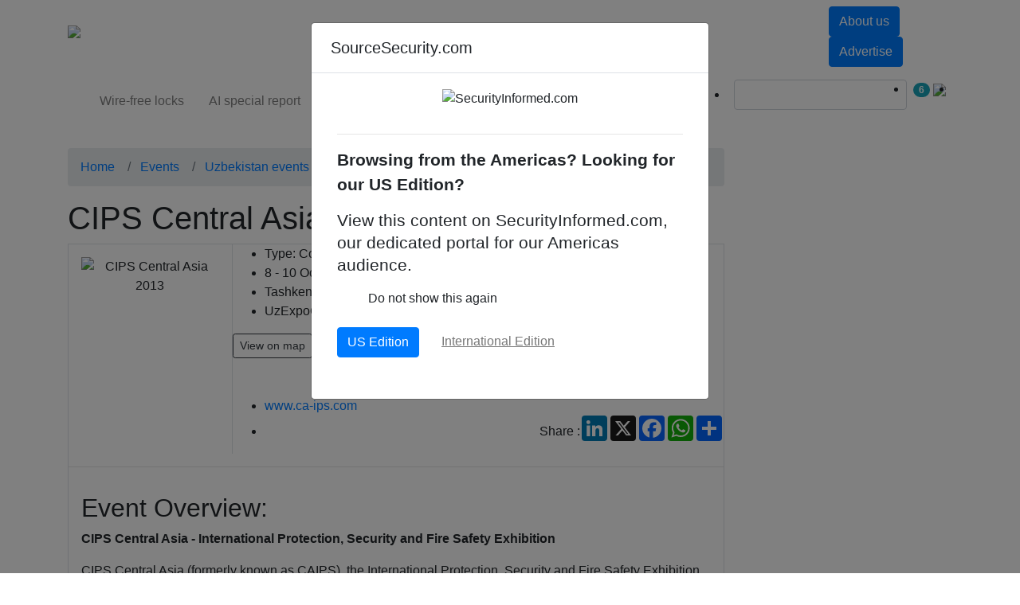

--- FILE ---
content_type: text/html; charset=UTF-8
request_url: https://www.sourcesecurity.com/events/cips-central-asia-2013.html
body_size: 27965
content:
<!DOCTYPE html>
    <html lang="en">
        <head>
                
            <title>CIPS Central Asia 2013</title>
            <meta content="width=device-width, initial-scale=1.0" name="viewport" />
            <meta name="description" content="Keep yourself updated with information on CIPS Central Asia 2013, one of the appreciated security industry events and trade shows. Check dates &amp; place of the event listed and add calendar entry. " />
            <meta property="og:title" content="CIPS Central Asia 2013" />
<meta property="og:type" content="Event" />
<meta property="og:image" content="https://www.sourcesecurity.com/img/noimage/300x266.jpg" />
<meta property="og:description" content="CIPS Central Asia (formerly known as CAIPS), the International Protection, Security and Fire Safety Exhibition has established a reputation as the meeting place for Central Asian and international..." />
<meta property="og:url" content="https://www.sourcesecurity.com/events/cips-central-asia-2013.html" />
            
            <meta charset="utf-8">
            <meta http-equiv="X-UA-Compatible" content="IE=edge">
            <meta name="viewport" content="width=device-width, initial-scale=1">
                        <link rel="alternate" hreflang="en-US" href="https://www.securityinformed.com/events/cips-central-asia-2013.html" />

<style type="text/css">
	@font-face {
		font-family: 'icomoon';
		src:  url('/assets/css/fonts/icomoon/icomoon.eot?v=1768897056');
		src:  url('/assets/css/fonts/icomoon/icomoon.eot?v=1768897056#iefix') format('embedded-opentype'),
		url('/assets/css/fonts/icomoon/icomoon.ttf?v=1768897056') format('truetype'),
		url('/assets/css/fonts/icomoon/icomoon.woff?v=1768897056') format('woff'),
		url('/assets/css/fonts/icomoon/icomoon.svg?v=1768897056#icomoon') format('svg');
		font-weight: normal;
		font-style: normal;
  		font-display: swap;
	}
</style>

	<meta name="facebook-domain-verification" content="698qtut87xfyanq4pkzx41qf7upb07" />
			<!-- Facebook Pixel Code --> 
		<script> 
		!function(f,b,e,v,n,t,s) 
		{if(f.fbq)return;n=f.fbq=function(){n.callMethod? 
		n.callMethod.apply(n,arguments):n.queue.push(arguments)}; 
		if(!f._fbq)f._fbq=n;n.push=n;n.loaded=!0;n.version='2.0'; 
		n.queue=[];t=b.createElement(e);t.async=!0; 
		t.src=v;s=b.getElementsByTagName(e)[0]; 
		s.parentNode.insertBefore(t,s)}(window, document,'script', 
		'https://connect.facebook.net/en_US/fbevents.js'); 
		fbq('init', '216599433707784'); 
		fbq('track', 'PageView'); 
		</script> 
		<noscript><img height="1" width="1" style="display:none" 
		src="https://www.facebook.com/tr?id=216599433707784&ev=PageView&noscript=1" 
		/></noscript> 
		<!-- End Facebook Pixel Code -->
		<link rel="amphtml" href="https://www.sourcesecurity.com/amp/events/cips-central-asia-2013.html" />
    <link rel="canonical" href="https://www.sourcesecurity.com/events/cips-central-asia-2013.html" />
<link rel="shortcut icon" href="https://www.sourcesecurity.com/img/favicon.png" type="image/png">

<!-- CSS -->
<link rel="stylesheet" href="https://stackpath.bootstrapcdn.com/bootstrap/4.3.1/css/bootstrap.min.css" integrity="sha384-ggOyR0iXCbMQv3Xipma34MD+dH/1fQ784/j6cY/iJTQUOhcWr7x9JvoRxT2MZw1T" crossorigin="anonymous">
<link href="/assets/css/ssc/common.min.css?v=1768897056" rel="stylesheet" type="text/css">
	<link href="//cdnjs.cloudflare.com/ajax/libs/OwlCarousel2/2.3.4/assets/owl.carousel.min.css" rel="stylesheet" type="text/css">
<!-- CSS -->
<!--JAVASCRIPT FILES-->
<script src="//ajax.googleapis.com/ajax/libs/jquery/3.3.1/jquery.min.js"></script>
	<script src="//cdnjs.cloudflare.com/ajax/libs/OwlCarousel2/2.3.4/owl.carousel.min.js"></script>
	<!-- Global site tag (gtag.js) - Google Ads: 1062740135 --> 
	
<!--JAVASCRIPT FILES-->
<!-- GOOGLE ANALYTICS -->
	<!-- Google Analytics code = > Start -->
    <!-- Google tag (gtag.js) -->
    <script async src="https://www.googletagmanager.com/gtag/js?id=UA-1418357-1"></script>
    <script>
        window.dataLayer = window.dataLayer || [];
        function gtag(){window.dataLayer.push(arguments);}
        gtag('js', new Date());

        gtag('config', "UA-1418357-1");
                    gtag('config', "G-CEXT1W05DE");
            </script>
    <script type="text/javascript">
        if(document.referrer.match(/google\.com/gi) && document.referrer.match(/cd/gi))
        {
            var myString = document.referrer;
            var r        = myString.match(/cd=(.*?)&/);
            var rank     = parseInt(r[1]);
            var kw       = myString.match(/q=(.*?)&/);

            if(kw[1].length > 0)
                var keyWord = decodeURI(kw[1]);
            else
                keyWord = "(not provided)";

            var p = document.location.pathname;
            // ga('send', 'event', 'RankTracker', keyWord, p, rank, {'nonInteraction': 1});
            gtag('event', keyWord, {
                'event_category': 'RankTracker',
                'event_label': p,
                'value': rank,
                'non_interaction': true,
            });
        }
    </script>
<!-- Google Analytics code = > End --><!-- DFP BANNERS -->
<!-- DFP Script start-->
	<script async='async' src='https://www.googletagservices.com/tag/js/gpt.js'></script>
		<script>
		  var googletag = googletag || {};
		  googletag.cmd = googletag.cmd || [];
		</script>
	<script>
	function check_banner_delivered(obj, slot)
    {
        $("#" + slot).css({'display':'none'});
    }
		googletag.cmd.push(function() {
												googletag.defineSlot("/1069755/Special-Feature-Sitewide", [300, 262], "div-gpt-ad-Special-Feature-Sitewide").addService(googletag.pubads());
								googletag.pubads().addEventListener("slotRenderEnded", function(event) {
					if (event.slot.getSlotElementId() == 'div-gpt-ad-Special-Feature-Sitewide' && event.isEmpty) {
						$("#" + 'div-gpt-ad-Special-Feature-Sitewide').css({'display':'none'});
					}
				});
							googletag.defineSlot("/1069755/Events-Main-BlockBanner2-300x250", [300, 250], "div-gpt-ad-Events-Main-BlockBanner2-300x250").addService(googletag.pubads());
								googletag.pubads().addEventListener("slotRenderEnded", function(event) {
					if (event.slot.getSlotElementId() == 'div-gpt-ad-Events-Main-BlockBanner2-300x250' && event.isEmpty) {
						$("#" + 'div-gpt-ad-Events-Main-BlockBanner2-300x250').css({'display':'none'});
					}
				});
							var masthead_mappings = googletag.sizeMapping()
			.addSize([320, 0], [[300, 50]]) // Mobile size
            .addSize([360, 0], [[360, 60], [360, 209]]) // 360px wide sizes
            .addSize([750, 0], [[728, 60], [728, 90]]) // Tablet or larger
            .build();

									googletag.defineSlot("/1069755/Events-Main-MastheadBanner-728x60", [[320, 50], [360, 60], [360, 209], [728, 60], [728, 90]], "div-gpt-ad-Events-Main-MastheadBanner-728x60").defineSizeMapping(masthead_mappings).addService(googletag.pubads());
								googletag.pubads().addEventListener("slotRenderEnded", function(event) {
					 if (event.slot.getSlotElementId() == 'div-gpt-ad-Events-Main-MastheadBanner-728x60' && event.isEmpty) {
						 $(".masthead_banner_wrapper").css({'z-index':-999999, 'height': '0px', 'margin-top':'0px', 'margin-bottom':'0px'});
						 $(".header_wrapper").css({'margin-top':'0px'});
					 }
				});
															googletag.enableServices();
	});
	</script>
	<script type="text/javascript">
		function resize_frame(selector, height)
		{
			$(selector).height(height);
		}
	</script>
<!-- DFP Script end-->	<!-- Visitor Queue -->
	<script>function vqTrackId(){return 'c48af1df-61bb-4132-9521-5950bb4988d1';} (function(d, e) { var el = d.createElement(e); el.sa = function(an, av){this.setAttribute(an, av); return this;}; el.sa('id', 'vq_tracking').sa('src', '//t.visitorqueue.com/p/tracking.min.js?id='+vqTrackId()).sa('async', 1).sa('data-id', vqTrackId()); d.getElementsByTagName(e)[0].parentNode.appendChild(el); })(document, 'script'); </script>


<!-- Linked in insight code -->
<script type="text/javascript"> _linkedin_partner_id = "598355"; window._linkedin_data_partner_ids = window._linkedin_data_partner_ids || []; window._linkedin_data_partner_ids.push(_linkedin_partner_id); </script><script type="text/javascript"> (function(){var s = document.getElementsByTagName("script")[0]; var b = document.createElement("script"); b.type = "text/javascript";b.async = true; b.src = "https://snap.licdn.com/li.lms-analytics/insight.min.js"; s.parentNode.insertBefore(b, s);})(); </script> <noscript> <img height="1" width="1" style="display:none;" alt="" src="https://dc.ads.linkedin.com/collect/?pid=598355&fmt=gif" /> </noscript>
<!-- Linked in insight code end -->




	<script type="text/javascript">
	    (function(c,l,a,r,i,t,y){
	        c[a]=c[a]||function(){(c[a].q=c[a].q||[]).push(arguments)};
	        t=l.createElement(r);t.async=1;t.src="https://www.clarity.ms/tag/"+i;
	        y=l.getElementsByTagName(r)[0];y.parentNode.insertBefore(t,y);
	    })(window, document, "clarity", "script", "ak0f1cfbop");
	</script>
<script type="text/javascript">
    var site_root_url = 'https://www.sourcesecurity.com';
</script>
	<script type="text/javascript">
(function() {
    window.sib = {
        equeue: [],
        client_key: "tyma0drbyu09hzknwzjjtgan"
    };
        window.sendinblue = {};
    for (var j = ['track', 'identify', 'trackLink', 'page'], i = 0; i < j.length; i++) {
    (function(k) {
        window.sendinblue[k] = function() {
            var arg = Array.prototype.slice.call(arguments);
            (window.sib[k] || function() {
                    var t = {};
                    t[k] = arg;
                    window.sib.equeue.push(t);
                })(arg[0], arg[1], arg[2], arg[3]);
            };
        })(j[i]);
    }
    var n = document.createElement("script"),
        i = document.getElementsByTagName("script")[0];
    n.type = "text/javascript", n.id = "sendinblue-js", n.async = !0, n.src = "https://sibautomation.com/sa.js?key=" + window.sib.client_key, i.parentNode.insertBefore(n, i), window.sendinblue.page();
})();
</script>

	<!-- Google AdSense -->
	<script async src="https://pagead2.googlesyndication.com/pagead/js/adsbygoogle.js?client=ca-pub-3850291678502886" crossorigin="anonymous"></script>
	<!-- Google AdSense -->
<!-- ezoic -->
        </head>
        <body class="internal-body-bg">
                                                                                    <style type="text/css">
                            @media screen and (max-width: 600px) {
                                .masthead_banner_wrapper {
                                    top:0;
                                    z-index:999999;
                                    margin-top:0 !important;
                                }
                                .header_wrapper {
                                    /*margin-top: 200px;*/
                                }
                            }
                        </style>
                        <div align="center" class="col-sm-12 masthead_banner_wrapper" id="div-gpt-ad-Events-Main-MastheadBanner-728x60" style="position:relative;margin:3px auto 7px;max-width:728px;padding: 0px !important">
                            <script>
                                googletag.cmd.push(function() { googletag.display("div-gpt-ad-Events-Main-MastheadBanner-728x60"); });
                            </script>
                        </div>
                                                            <style type="text/css">
    .secondary-menu .navbar-nav .nav-link {
        padding: .95rem 0.98rem;
    }
    .primary-menu .navbar-nav .nav-item .nav-link {
        padding: 19px 15px;
    }
    @media (max-width: 991px) and (min-width: 768px) {
        .primary-menu .navbar-nav .nav-link {
            padding: 1.2rem 8px!important;
        }
    }
    .login-form {
        display:none;
    }
</style>
<!--HEADER START-->
<header class="mb-2 mb-md-4 header_wrapper" style="">
    <nav class="navbar navbar-expand-md navbar-expand-lg navbar-expand-xl navbar-dark primary-menu">
        <div class="container">
            <a class="navbar-brand" href="https://www.sourcesecurity.com"><img loading="lazy" src="https://www.sourcesecurity.com/img/logo.png" alt="SourceSecurity.com"></a>
            <button class="navbar-toggler" type="button" data-toggle="collapse" data-target=".navbars">
                <span class="navbar-toggler-icon"></span>
            </button>
            <div class="navbar-collapse collapse navbars" id="navbar2">
                                    <ul class="navbar-nav my-4 my-sm-0 my-md-0 my-lg-0">
                                                                                    <li class="nav-item dropdown ">
                                                                            <a href="/products.html?ref=nav" data-toggle="dropdown" role="button" aria-haspopup="true" aria-expanded="false" class="nav-link dropdown-toggle "><span>Products</span></a>
                                                                                                                <div class="dropdown-menu">
                                            <div class="container">
                                                <div class="row mt-3 m-0">
                                                                                                                                                                                                                                    <div class="col-12 col-sm-12 col-md-3 col-lg-3 large-thumb-block mr-md-0 mega-menu-blocks">
                                                                <div class="mega-menu-title border ">
                                                                                                                                                                                                                        <a href="https://www.sourcesecurity.com/cctv.html?ref=nav" title="CCTV Products - CCTV Cameras, Lenses, Kits, Accessories" class="p-title pr-5">
                                                                                CCTV
                                                                            </a>
                                                                                                                                                                                                            </div>
                                                                                                                                    <ul class="list-group w-100 capitalised_title ">
                                                                                                                                                    <li class="list-group-item  "><a href="https://www.sourcesecurity.com/cctv-cameras.html?ref=nav" title="CCTV security cameras">CCTV cameras</a></li>
                                                                                                                                                    <li class="list-group-item  "><a href="https://www.sourcesecurity.com/cctv-software.html?ref=nav" title="Security &amp; Surveillance systems software">CCTV software</a></li>
                                                                                                                                                    <li class="list-group-item  "><a href="https://www.sourcesecurity.com/ip-cameras.html?ref=nav" title="CCTV Network / IP Cameras">IP cameras</a></li>
                                                                                                                                                    <li class="list-group-item  "><a href="https://www.sourcesecurity.com/digital-video-recorders.html?ref=nav" title="Digital video recorders">Digital video recorders (DVRs)</a></li>
                                                                                                                                                    <li class="list-group-item  "><a href="https://www.sourcesecurity.com/dome-cameras.html?ref=nav" title="CCTV dome cameras">Dome cameras</a></li>
                                                                                                                                                    <li class="list-group-item  "><a href="https://www.sourcesecurity.com/network-video-recorders-nvrs.html?ref=nav" title="Network Video Recorders (NVR) | Network DVRs">Network video recorders (NVRs)</a></li>
                                                                                                                                                    <li class="list-group-item  "><a href="https://www.sourcesecurity.com/ip-dome-cameras.html?ref=nav" title="IP Dome Camera / Network Dome Camera">IP Dome cameras</a></li>
                                                                                                                                                    <li class="list-group-item  "><a href="https://www.sourcesecurity.com/cctv-camera-lens.html?ref=nav" title="CCTV camera lenses">CCTV camera lenses</a></li>
                                                                                                                                            </ul>
                                                                                                                            </div>
                                                                                                                                                                                                                                                                                            <div class="col-12 col-sm-12 col-md-3 col-lg-3 large-thumb-block mr-md-0 mega-menu-blocks">
                                                                <div class="mega-menu-title border ">
                                                                                                                                                                                                                        <a href="https://www.sourcesecurity.com/access-control.html?ref=nav" title="Access Control Products &amp; Systems" class="p-title pr-5">
                                                                                Access Control
                                                                            </a>
                                                                                                                                                                                                            </div>
                                                                                                                                    <ul class="list-group w-100 capitalised_title ">
                                                                                                                                                    <li class="list-group-item  "><a href="https://www.sourcesecurity.com/access-control-readers.html?ref=nav" title="Access control card readers">Access control readers</a></li>
                                                                                                                                                    <li class="list-group-item  "><a href="https://www.sourcesecurity.com/access-control-software.html?ref=nav" title="Access control system integration software">Access control software</a></li>
                                                                                                                                                    <li class="list-group-item  "><a href="https://www.sourcesecurity.com/access-controllers.html?ref=nav" title="Access control system controllers">Access control controllers</a></li>
                                                                                                                                                    <li class="list-group-item  "><a href="https://www.sourcesecurity.com/access-control-systems-and-kits.html?ref=nav" title="Access control systems &amp; kits">Access control systems &amp; kits</a></li>
                                                                                                                                                    <li class="list-group-item  "><a href="https://www.sourcesecurity.com/audio-video-or-keypad-entry.html?ref=nav" title="Audio &amp; video intercom systems">Audio, video or keypad entry</a></li>
                                                                                                                                                    <li class="list-group-item  "><a href="https://www.sourcesecurity.com/electronic-locks.html?ref=nav" title="Electronic Locks For Door Access Control">Electronic locking devices</a></li>
                                                                                                                                                    <li class="list-group-item  "><a href="https://www.sourcesecurity.com/access-cards-tags-fobs.html?ref=nav" title="Access control smart cards, tags &amp; fobs">Access control cards/ tags/ fobs</a></li>
                                                                                                                                                    <li class="list-group-item  "><a href="https://www.sourcesecurity.com/access-control-accessories.html?ref=nav" title="Access control system accessories">Access control system accessories</a></li>
                                                                                                                                            </ul>
                                                                                                                            </div>
                                                                                                                                                                                                                                                                                            <div class="col-12 col-sm-12 col-md-3 col-lg-3 large-thumb-block mr-md-0 mega-menu-blocks">
                                                                <div class="mega-menu-title border ">
                                                                                                                                                                                                                        <a href="https://www.sourcesecurity.com/intruder-alarms.html?ref=nav" title="Intruder Alarms / Burglar Alarms" class="p-title pr-5">
                                                                                Intruder Alarms
                                                                            </a>
                                                                                                                                                                                                            </div>
                                                                                                                                    <ul class="list-group w-100 capitalised_title ">
                                                                                                                                                    <li class="list-group-item  "><a href="https://www.sourcesecurity.com/control-panels-systems-and-accessories.html?ref=nav" title="Intruder alarm control panels &amp; accessories">Intruder alarm system control panels &amp; accessories</a></li>
                                                                                                                                                    <li class="list-group-item  "><a href="https://www.sourcesecurity.com/intrusion-detectors.html?ref=nav" title="Intruder detection system">Intruder detectors</a></li>
                                                                                                                                                    <li class="list-group-item  "><a href="https://www.sourcesecurity.com/inruder-warning-devices.html?ref=nav" title="Intruder alarm warning devices">Intruder warning devices</a></li>
                                                                                                                                                    <li class="list-group-item  "><a href="https://www.sourcesecurity.com/intruder-communicators.html?ref=nav" title="Intruder alarm system communicators">Intruder alarm communicators</a></li>
                                                                                                                                                    <li class="list-group-item  "><a href="https://www.sourcesecurity.com/intruder-alarm-accessories.html?ref=nav" title="Intruder alarm accessories">Intruder alarm accessories</a></li>
                                                                                                                                                    <li class="list-group-item  "><a href="https://www.sourcesecurity.com/alarm-lighting-systems.html?ref=nav" title="Intruder alarm lighting systems">Intruder alarm lighting systems</a></li>
                                                                                                                                            </ul>
                                                                                                                            </div>
                                                                                                                                                                                                                                                                                                                                                                                                                                            <div class="col-12 col-sm-12 col-md-3 col-lg-3 large-thumb-block mr-md-0 pr-0 pl-0 pl-md-4 pb-4 pt-3 pt-md-0">
                                                            <div class="card thumb-card border">
                                                                    <a href="https://www.sourcesecurity.com/white-papers/one-system-one-card.html" >
                                                                        <div class="responsive-image">
                                                                            <img loading="lazy" class="card-img-top img-fluid" src="https://www.sourcesecurity.com/img/white-papers/612/920x533_1764933342.jpg" alt="One system, one card">
                                                                        </div>
                                                                    </a>
                                                                <div class="card-body">
                                                                    <a href="https://www.sourcesecurity.com/white-papers/one-system-one-card.html" >
                                                                        <div class="">One system, one card</div>
                                                                    </a>
                                                                </div>
                                                            </div>
                                                        </div>
                                                                                                    </div>
                                            </div>
                                                                                            <div class="border border-bottom-0 border-left-0 border-right-0 mt-4 d-none d-md-block">
                                                    <div class="container">
                                                        <div class="row">
                                                                                                                            <div class="col-12 col-sm-12 col-md-4 col-lg-3 p-3 two-line-block">
                                                                    <a href="https://www.sourcesecurity.com/climax-technology-hsgw-gen3-intruder-alarm-system-control-panel-technical-details.html?ref=nav-pp">
                                                                        <div class="left-img w-25 float-left"><img src="https://www.sourcesecurity.com/img/products/400/hsgw-gen3.jpg" alt="Climax Technology HSGW-Gen3 Modular Smart Security Gateway" class="img-fluid" loading="lazy"></div>
                                                                        <div class="right-details float-left w-75 p-3">
                                                                            <p class="two-line-text">Climax Technology HSGW-Gen3 Modular Smart Security Gateway</p>
                                                                        </div>
                                                                    </a>
                                                                </div>
                                                                                                                            <div class="col-12 col-sm-12 col-md-4 col-lg-3 p-3 two-line-block">
                                                                    <a href="https://www.sourcesecurity.com/hikvision-ds-2cfsp4-4g-ip-camera-technical-details.html?ref=nav-pp">
                                                                        <div class="left-img w-25 float-left"><img src="https://www.sourcesecurity.com/img/products/400/ds-2cfsp4-main.jpg" alt="Hikvision AOV 4G Solar Camera Series for Off-Grid Video Security" class="img-fluid" loading="lazy"></div>
                                                                        <div class="right-details float-left w-75 p-3">
                                                                            <p class="two-line-text">Hikvision AOV 4G Solar Camera Series for Off-Grid Video Security</p>
                                                                        </div>
                                                                    </a>
                                                                </div>
                                                                                                                            <div class="col-12 col-sm-12 col-md-4 col-lg-3 p-3 two-line-block">
                                                                    <a href="https://www.sourcesecurity.com/assa-abloy-kentixone-access-control-software-technical-details.html?ref=nav-pp">
                                                                        <div class="left-img w-25 float-left"><img src="https://www.sourcesecurity.com/img/products/400/aa-kentix-das-main-400.jpg" alt="KentixONE – IoT Access and Monitoring For Data Centres" class="img-fluid" loading="lazy"></div>
                                                                        <div class="right-details float-left w-75 p-3">
                                                                            <p class="two-line-text">KentixONE – IoT Access and Monitoring For Data Centres</p>
                                                                        </div>
                                                                    </a>
                                                                </div>
                                                                                                                            <div class="col-12 col-sm-12 col-md-4 col-lg-3 p-3 two-line-block">
                                                                    <a href="https://www.sourcesecurity.com/delta-scientific-dsc50-barrier-technical-details.html?ref=nav-pp">
                                                                        <div class="left-img w-25 float-left"><img src="https://www.sourcesecurity.com/img/products/400/dsc50-main1.jpg" alt="Delta Scientific DSC50 ‘S’ Barrier: Portable, Crash-Rated Vehicle Mitigation Solution" class="img-fluid" loading="lazy"></div>
                                                                        <div class="right-details float-left w-75 p-3">
                                                                            <p class="two-line-text">Delta Scientific DSC50 ‘S’ Barrier: Portable, Crash-Rated Vehicle Mitigation Solution</p>
                                                                        </div>
                                                                    </a>
                                                                </div>
                                                                                                                    </div>
                                                    </div>
                                                </div>
                                                                                    </div>
                                                                    </li>
                                                                                                                <li class="nav-item dropdown ">
                                                                            <a href="/companies.html?ref=nav" data-toggle="dropdown" role="button" aria-haspopup="true" aria-expanded="false" class="nav-link dropdown-toggle "><span>Companies</span></a>
                                                                                                                <div class="dropdown-menu">
                                            <div class="container">
                                                <div class="row mt-3 m-0">
                                                                                                                                                                                                                                    <div class="col-12 col-sm-12 col-md-3 col-lg-3 large-thumb-block mr-md-0 mega-menu-blocks">
                                                                <div class="mega-menu-title border ">
                                                                                                                                                                                                                        <a href="https://www.sourcesecurity.com/companies.html?ref=nav" title="All companies" class="p-title pr-5">
                                                                                Companies
                                                                            </a>
                                                                                                                                                                                                            </div>
                                                                                                                                    <ul class="list-group w-100 capitalised_title ">
                                                                                                                                                    <li class="list-group-item  "><a href="https://www.sourcesecurity.com/companies/security-manufacturers/directory.html?ref=nav" title="Security products manufacturers">Manufacturers</a></li>
                                                                                                                                                    <li class="list-group-item  "><a href="https://www.sourcesecurity.com/companies/security-distributors/directory.html?ref=nav" title="Security products distributors">Distributors</a></li>
                                                                                                                                                    <li class="list-group-item  "><a href="https://www.sourcesecurity.com/companies/security-resellers-dealers-reps/directory.html?ref=nav" title="Security products resellers/dealers/reps">Resellers / Dealers / Reps</a></li>
                                                                                                                                                    <li class="list-group-item  "><a href="https://www.sourcesecurity.com/companies/security-installers/directory.html?ref=nav" title="Security installers &amp; installation companies">Installers</a></li>
                                                                                                                                                    <li class="list-group-item  "><a href="https://www.sourcesecurity.com/companies/security-consultants/directory.html?ref=nav" title="Security consultants">Consultants</a></li>
                                                                                                                                                    <li class="list-group-item  "><a href="https://www.sourcesecurity.com/companies/security-systems-integrators/directory.html?ref=nav" title="Security systems integrators">Systems integrators</a></li>
                                                                                                                                                    <li class="list-group-item  "><a href="https://www.sourcesecurity.com/companies/security-events-training-services/directory.html?ref=nav" title="Events / Training / Services companies">Events / Training / Services</a></li>
                                                                                                                                                    <li class="list-group-item  "><a href="https://www.sourcesecurity.com/companies/security-manned-guarding/directory.html?ref=nav" title="Manned guarding / Security guard companies">Manned guarding</a></li>
                                                                                                                                            </ul>
                                                                                                                            </div>
                                                                                                                                                                                                                                                                                            <div class="col-12 col-sm-12 col-md-3 col-lg-3 large-thumb-block mr-md-0 mega-menu-blocks">
                                                                <div class="mega-menu-title border p-title">
                                                                                                                                                                                                                        Companies by Product area
                                                                                                                                                                                                            </div>
                                                                                                                                    <ul class="list-group w-100 capitalised_title ">
                                                                                                                                                    <li class="list-group-item  "><a href="https://www.sourcesecurity.com/companies/cctv/directory.html?ref=nav" title="CCTV">CCTV</a></li>
                                                                                                                                                    <li class="list-group-item  "><a href="https://www.sourcesecurity.com/companies/access-control/directory.html?ref=nav" title="Access control">Access control</a></li>
                                                                                                                                                    <li class="list-group-item  "><a href="https://www.sourcesecurity.com/companies/intruder-alarm/directory.html?ref=nav" title="Intruder alarm">Intruder alarm</a></li>
                                                                                                                                                    <li class="list-group-item  "><a href="https://www.sourcesecurity.com/companies/ip-networking-products/directory.html?ref=nav" title="IP networking products">IP networking products</a></li>
                                                                                                                                                    <li class="list-group-item  "><a href="https://www.sourcesecurity.com/companies/biometrics/directory.html?ref=nav" title="Biometrics">Biometrics</a></li>
                                                                                                                                                    <li class="list-group-item  "><a href="https://www.sourcesecurity.com/companies/software/directory.html?ref=nav" title="Software">Software</a></li>
                                                                                                                                                    <li class="list-group-item  "><a href="https://www.sourcesecurity.com/companies/digital-video-recording/directory.html?ref=nav" title="Digital video recording">Digital video recording</a></li>
                                                                                                                                                    <li class="list-group-item  "><a href="https://www.sourcesecurity.com/companies/intercom-systems/directory.html?ref=nav" title="Intercom systems">Intercom systems</a></li>
                                                                                                                                            </ul>
                                                                                                                            </div>
                                                                                                                                                                                                                        <div class="col-12 col-sm-12 col-md-3 col-lg-3 large-thumb-block mr-md-0 mega-menu-blocks d-none d-md-block">
                                                            <a href="https://www.sourcesecurity.com/companies/register.html?ref=nav"><img loading="lazy" src="https://www.sourcesecurity.com/img/submit-company-listing-banner.jpg" class="img-fluid"></a>
                                                        </div>
                                                                                                                                                                                                                                                                                                                                <div class="col-12 col-sm-12 col-md-3 col-lg-3 large-thumb-block mr-md-0 pr-0 pl-0 pl-md-4 pb-4 pt-3 pt-md-0">
                                                            <div class="card thumb-card border">
                                                                    <a href="https://www.sourcesecurity.com/white-papers/one-system-one-card.html" >
                                                                        <div class="responsive-image">
                                                                            <img loading="lazy" class="card-img-top img-fluid" src="https://www.sourcesecurity.com/img/white-papers/612/920x533_1764933342.jpg" alt="One system, one card">
                                                                        </div>
                                                                    </a>
                                                                <div class="card-body">
                                                                    <a href="https://www.sourcesecurity.com/white-papers/one-system-one-card.html" >
                                                                        <div class="">One system, one card</div>
                                                                    </a>
                                                                </div>
                                                            </div>
                                                        </div>
                                                                                                    </div>
                                            </div>
                                                                                            <div class="border border-bottom-0 border-left-0 border-right-0 mt-4 mega-menu-footer d-none d-md-block">
                                                    <div class="container">
                                                        <div class="row">
                                                                                                                            <div class="col-12 col-sm-12 col-md-2 col-lg-2 mb-2 mb-md-0">
                                                                    <div class="logo-area border d-flex justify-content-center p-3 white-bg" style="">
                                                                        <a href="https://www.sourcesecurity.com/companies/anviz-global-inc.html?ref=nav">
                                                                            <img src="https://www.sourcesecurity.com/img/companies/300/anviz-logo.png" class="img-fluid align-self-center" alt_text="Anviz Global Inc." loading="lazy">
                                                                        </a>
                                                                    </div>
                                                                </div>
                                                                                                                            <div class="col-12 col-sm-12 col-md-2 col-lg-2 mb-2 mb-md-0">
                                                                    <div class="logo-area border d-flex justify-content-center p-3 white-bg" style="">
                                                                        <a href="https://www.sourcesecurity.com/companies/dahua-technology-ltd.html?ref=nav">
                                                                            <img src="https://www.sourcesecurity.com/img/companies/300/dahua-logo.jpg" class="img-fluid align-self-center" alt_text="Dahua Technology Ltd" loading="lazy">
                                                                        </a>
                                                                    </div>
                                                                </div>
                                                                                                                            <div class="col-12 col-sm-12 col-md-2 col-lg-2 mb-2 mb-md-0">
                                                                    <div class="logo-area border d-flex justify-content-center p-3 white-bg" style="">
                                                                        <a href="https://www.sourcesecurity.com/companies/hid-global.html?ref=nav">
                                                                            <img src="https://www.sourcesecurity.com/img/companies/300/hid-logo-png-format-1.png" class="img-fluid align-self-center" alt_text="HID" loading="lazy">
                                                                        </a>
                                                                    </div>
                                                                </div>
                                                                                                                            <div class="col-12 col-sm-12 col-md-2 col-lg-2 mb-2 mb-md-0">
                                                                    <div class="logo-area border d-flex justify-content-center p-3 white-bg" style="">
                                                                        <a href="https://www.sourcesecurity.com/companies/hikvision.html?ref=nav">
                                                                            <img src="https://www.sourcesecurity.com/img/companies/300/hikvision-logo-300.png" class="img-fluid align-self-center" alt_text="Hikvision" loading="lazy">
                                                                        </a>
                                                                    </div>
                                                                </div>
                                                                                                                            <div class="col-12 col-sm-12 col-md-2 col-lg-2 mb-2 mb-md-0">
                                                                    <div class="logo-area border d-flex justify-content-center p-3 white-bg" style="">
                                                                        <a href="https://www.sourcesecurity.com/companies/delta-scientific-corporation.html?ref=nav">
                                                                            <img src="https://www.sourcesecurity.com/img/companies/300/delta-scientific-corporation-300x90.jpg" class="img-fluid align-self-center" alt_text="Delta Scientific Corporation" loading="lazy">
                                                                        </a>
                                                                    </div>
                                                                </div>
                                                                                                                            <div class="col-12 col-sm-12 col-md-2 col-lg-2 mb-2 mb-md-0">
                                                                    <div class="logo-area border d-flex justify-content-center p-3 white-bg" style="">
                                                                        <a href="https://www.sourcesecurity.com/companies/assa-abloy-opening-solutions.html?ref=nav">
                                                                            <img src="https://www.sourcesecurity.com/img/companies/300/logo-300x90_1761312302.png" class="img-fluid align-self-center" alt_text="ASSA ABLOY Opening Solutions" loading="lazy">
                                                                        </a>
                                                                    </div>
                                                                </div>
                                                                                                                    </div>
                                                    </div>
                                                </div>
                                                                                    </div>
                                                                    </li>
                                                                                                                <li class="nav-item dropdown ">
                                                                            <a href="/news.html?ref=nav" data-toggle="dropdown" role="button" aria-haspopup="true" aria-expanded="false" class="nav-link dropdown-toggle "><span>News</span></a>
                                                                                                                <div class="dropdown-menu">
                                            <div class="container">
                                                <div class="row mt-3 m-0">
                                                                                                                                                                                                                                    <div class="col-12 col-sm-12 col-md-3 col-lg-3 large-thumb-block mr-md-0 mega-menu-blocks">
                                                                <div class="mega-menu-title border ">
                                                                                                                                                                                                                        <a href="https://www.sourcesecurity.com/news.html?ref=nav" title="News" class="p-title pr-5">
                                                                                News
                                                                            </a>
                                                                                                                                                                                                            </div>
                                                                                                                                    <ul class="list-group w-100 capitalised_title ">
                                                                                                                                                    <li class="list-group-item  "><a href="https://www.sourcesecurity.com/news/new-product-releases.html?ref=nav" title="Product news">Product news</a></li>
                                                                                                                                                    <li class="list-group-item  "><a href="https://www.sourcesecurity.com/news/corporate-news.html?ref=nav" title="Corporate news">Corporate news</a></li>
                                                                                                                                                    <li class="list-group-item  "><a href="https://www.sourcesecurity.com/news/case-studies.html?ref=nav" title="Case studies">Case studies</a></li>
                                                                                                                                                    <li class="list-group-item  "><a href="https://www.sourcesecurity.com/news/events-news.html?ref=nav" title="Events news">Events news</a></li>
                                                                                                                                            </ul>
                                                                                                                            </div>
                                                                                                                                                                                                                                                                                            <div class="col-12 col-sm-12 col-md-8 col-lg-6 large-thumb-block mr-md-0 mega-menu-blocks">
                                                                <div class="mega-menu-title border p-title">
                                                                                                                                                                                                                        Latest
                                                                                                                                                                                                            </div>
                                                                                                                                    <ul class="list-group w-100 capitalised_title ">
                                                                                                                                                    <li class="list-group-item  "><a href="https://www.sourcesecurity.com/news/pyronix-wireless-lcd-keypad-flexible-installations-co-1350-ga-npr.1768820201.html?ref=nav" title="Pyronix Wireless LCD keypad for flexible installations">Pyronix Wireless LCD keypad for flexible installations</a></li>
                                                                                                                                                    <li class="list-group-item  "><a href="https://www.sourcesecurity.com/news/hackerone-good-faith-ai-research-safe-co-1709115888-ga.1769003598.html?ref=nav" title="HackerOne&#039;s Good Faith AI research safe harbor launch">HackerOne&#039;s Good Faith AI research safe harbor launch</a></li>
                                                                                                                                                    <li class="list-group-item  "><a href="https://www.sourcesecurity.com/news/elite-remote-guarding-revolutionises-security-co-1616664425-ga.1769001215.html?ref=nav" title="Elite&#039;s remote guarding revolutionises security">Elite&#039;s remote guarding revolutionises security</a></li>
                                                                                                                                                    <li class="list-group-item  "><a href="https://www.sourcesecurity.com/news/claroty-appoints-james-love-cro-co-1564394291-ga.1768999785.html?ref=nav" title="Claroty appoints James Love as new CRO">Claroty appoints James Love as new CRO</a></li>
                                                                                                                                            </ul>
                                                                                                                            </div>
                                                                                                                                                                                                                                                                                                                                                                                                                                            <div class="col-12 col-sm-12 col-md-3 col-lg-3 large-thumb-block mr-md-0 pr-0 pl-0 pl-md-4 pb-4 pt-3 pt-md-0">
                                                            <div class="card thumb-card border">
                                                                    <a href="https://www.sourcesecurity.com/white-papers/one-system-one-card.html" >
                                                                        <div class="responsive-image">
                                                                            <img loading="lazy" class="card-img-top img-fluid" src="https://www.sourcesecurity.com/img/white-papers/612/920x533_1764933342.jpg" alt="One system, one card">
                                                                        </div>
                                                                    </a>
                                                                <div class="card-body">
                                                                    <a href="https://www.sourcesecurity.com/white-papers/one-system-one-card.html" >
                                                                        <div class="">One system, one card</div>
                                                                    </a>
                                                                </div>
                                                            </div>
                                                        </div>
                                                                                                    </div>
                                            </div>
                                                                                    </div>
                                                                    </li>
                                                                                                                <li class="nav-item dropdown ">
                                                                            <a href="/insights.html?ref=nav" data-toggle="dropdown" role="button" aria-haspopup="true" aria-expanded="false" class="nav-link dropdown-toggle "><span>Insights</span></a>
                                                                                                                <div class="dropdown-menu">
                                            <div class="container">
                                                <div class="row mt-3 m-0">
                                                                                                                                                                                                                                    <div class="col-12 col-sm-12 col-md-3 col-lg-3 large-thumb-block mr-md-0 mega-menu-blocks">
                                                                <div class="mega-menu-title border ">
                                                                                                                                                                                                                        <a href="https://www.sourcesecurity.com/insights.html?ref=nav" title="Insights" class="p-title pr-5">
                                                                                Insights
                                                                            </a>
                                                                                                                                                                                                            </div>
                                                                                                                                    <ul class="list-group w-100 capitalised_title ">
                                                                                                                                                    <li class="list-group-item  "><a href="https://www.sourcesecurity.com/insights/industry-news.html?ref=nav" title="Expert commentary">Expert commentary</a></li>
                                                                                                                                                    <li class="list-group-item  "><a href="https://www.sourcesecurity.com/insights/larry-anderson-security-beat.html?ref=nav" title="Security beat">Security beat</a></li>
                                                                                                                                                    <li class="list-group-item  "><a href="https://www.sourcesecurity.com/insights/round-table.html?ref=nav" title="Round table discussions">Round table discussions</a></li>
                                                                                                                                                    <li class="list-group-item  "><a href="https://www.sourcesecurity.com/security-industry-experts.html?ref=nav" title="Round Table Panellists">Round Table Expert Panel</a></li>
                                                                                                                                                    <li class="list-group-item no_text_transformation "><a href="https://www.sourcesecurity.com/security-magazines.html?ref=nav" title="eMagazines">eMagazines</a></li>
                                                                                                                                                    <li class="list-group-item  "><a href="https://www.sourcesecurity.com/security-industry-annual-review/2023.html?ref=nav" title="Year in Review 2023">Year in Review 2023</a></li>
                                                                                                                                                    <li class="list-group-item  "><a href="https://www.sourcesecurity.com/security-industry-annual-review/2022.html?ref=nav" title="Year in Review 2022">Year in Review 2022</a></li>
                                                                                                                                            </ul>
                                                                                                                            </div>
                                                                                                                                                                                                                                                                                            <div class="col-12 col-sm-12 col-md-8 col-lg-6 large-thumb-block mr-md-0 mega-menu-blocks">
                                                                <div class="mega-menu-title border p-title">
                                                                                                                                                                                                                        Featured
                                                                                                                                                                                                            </div>
                                                                                                                                    <ul class="list-group w-100 capitalised_title ">
                                                                                                                                                    <li class="list-group-item  "><a href="https://www.sourcesecurity.com/insights/[base64].1767945301.html?ref=nav" title="Which current technology will revolutionise physical security in the next 10 years?">Which current technology will revolutionise physical security in the next 10 years?</a></li>
                                                                                                                                                    <li class="list-group-item  "><a href="https://www.sourcesecurity.com/insights/[base64].1767614683.html?ref=nav" title="Mergers and acquisitions in 2025: A pivotal year for security">Mergers and acquisitions in 2025: A pivotal year for security</a></li>
                                                                                                                                                    <li class="list-group-item  "><a href="https://www.sourcesecurity.com/insights/vertical-markets-greatest-growth-potential-security-co-1151-ga-co-2566-ga-co-2900-ga-co-9887-ga-co-1574937075-ga-co-1584600779-ga-co-1665404535-ga-co-1670411369-ga-co-1765447647-ga-off.1765448958.html?ref=nav" title="Which vertical markets have the greatest growth potential for security?">Which vertical markets have the greatest growth potential for security?</a></li>
                                                                                                                                                    <li class="list-group-item  "><a href="https://www.sourcesecurity.com/insights/flock-drones-new-tool-fast-flexible-visibility-security-co-1626335825-ga-sb.1764223702.html?ref=nav" title="Flock’s drones are a new tool providing fast, flexible visibility for security">Flock’s drones are a new tool providing fast, flexible visibility for security</a></li>
                                                                                                                                            </ul>
                                                                                                                            </div>
                                                                                                                                                                                                                                                                                                                                                                                                                                            <div class="col-12 col-sm-12 col-md-3 col-lg-3 large-thumb-block mr-md-0 pr-0 pl-0 pl-md-4 pb-4 pt-3 pt-md-0">
                                                            <div class="card thumb-card border">
                                                                    <a href="https://www.sourcesecurity.com/white-papers/one-system-one-card.html" >
                                                                        <div class="responsive-image">
                                                                            <img loading="lazy" class="card-img-top img-fluid" src="https://www.sourcesecurity.com/img/white-papers/612/920x533_1764933342.jpg" alt="One system, one card">
                                                                        </div>
                                                                    </a>
                                                                <div class="card-body">
                                                                    <a href="https://www.sourcesecurity.com/white-papers/one-system-one-card.html" >
                                                                        <div class="">One system, one card</div>
                                                                    </a>
                                                                </div>
                                                            </div>
                                                        </div>
                                                                                                    </div>
                                            </div>
                                                                                    </div>
                                                                    </li>
                                                                                                                                                                    <li class="nav-item dropdown ">
                                                                            <a href="/security-product-markets.html?ref=nav" data-toggle="dropdown" role="button" aria-haspopup="true" aria-expanded="false" class="nav-link dropdown-toggle "><span>Markets</span></a>
                                                                                                                <div class="dropdown-menu">
                                            <div class="container">
                                                <div class="row mt-3 m-0">
                                                                                                                                                                                                                                    <div class="col-12 col-sm-12 col-md-8 col-lg-6 large-thumb-block mr-md-0 mega-menu-blocks">
                                                                <div class="mega-menu-title border ">
                                                                                                                                                                                                                        <a href="https://www.sourcesecurity.com/security-product-markets.html?ref=nav" title="Markets" class="p-title pr-5">
                                                                                Markets
                                                                            </a>
                                                                                                                                                                                                            </div>
                                                                                                                                    <div class="row">
                                                                                                                                                    <div class="col-12 col-sm-12 col-md-6 col-lg-6">
                                                                                <ul class="list-group w-100 capitalised_title">
                                                                                                                                                                            <li class="list-group-item"><a href="https://www.sourcesecurity.com/markets/airports-and-ports.html?ref=nav" title="Airports &amp; Ports">Airports &amp; Ports</a></li>
                                                                                                                                                                            <li class="list-group-item"><a href="https://www.sourcesecurity.com/markets/banking-and-finance.html?ref=nav" title="Banking &amp; Finance">Banking &amp; Finance</a></li>
                                                                                                                                                                            <li class="list-group-item"><a href="https://www.sourcesecurity.com/markets/education.html?ref=nav" title="Education">Education</a></li>
                                                                                                                                                                            <li class="list-group-item"><a href="https://www.sourcesecurity.com/markets/hotels-leisure-and-entertainment.html?ref=nav" title="Hotels, Leisure &amp; Entertainment">Hotels, Leisure &amp; Entertainment</a></li>
                                                                                                                                                                            <li class="list-group-item"><a href="https://www.sourcesecurity.com/markets/government-and-public-services.html?ref=nav" title="Government &amp; Public Services">Government &amp; Public Services</a></li>
                                                                                                                                                                    </ul>
                                                                            </div>
                                                                                                                                                    <div class="col-12 col-sm-12 col-md-6 col-lg-6">
                                                                                <ul class="list-group w-100 capitalised_title">
                                                                                                                                                                            <li class="list-group-item"><a href="https://www.sourcesecurity.com/markets/healthcare.html?ref=nav" title="Healthcare">Healthcare</a></li>
                                                                                                                                                                            <li class="list-group-item"><a href="https://www.sourcesecurity.com/markets/remote-monitoring.html?ref=nav" title="Remote Monitoring">Remote Monitoring</a></li>
                                                                                                                                                                            <li class="list-group-item"><a href="https://www.sourcesecurity.com/markets/retail-and-eas.html?ref=nav" title="Retail">Retail</a></li>
                                                                                                                                                                            <li class="list-group-item"><a href="https://www.sourcesecurity.com/markets/transportation.html?ref=nav" title="Transportation">Transportation</a></li>
                                                                                                                                                                            <li class="list-group-item"><a href="https://www.sourcesecurity.com/markets/industrial-and-commercial.html?ref=nav" title="Industrial &amp; Commercial">Industrial &amp; Commercial</a></li>
                                                                                                                                                                    </ul>
                                                                            </div>
                                                                                                                                            </div>
                                                                                                                            </div>
                                                                                                                                                                                                                                                                                                                                                                                                                                            <div class="col-12 col-sm-12 col-md-3 col-lg-3 large-thumb-block mr-md-0 pr-0 pl-0 pl-md-4 pb-4 pt-3 pt-md-0">
                                                            <div class="card thumb-card border">
                                                                    <a href="https://www.sourcesecurity.com/white-papers/one-system-one-card.html" >
                                                                        <div class="responsive-image">
                                                                            <img loading="lazy" class="card-img-top img-fluid" src="https://www.sourcesecurity.com/img/white-papers/612/920x533_1764933342.jpg" alt="One system, one card">
                                                                        </div>
                                                                    </a>
                                                                <div class="card-body">
                                                                    <a href="https://www.sourcesecurity.com/white-papers/one-system-one-card.html" >
                                                                        <div class="">One system, one card</div>
                                                                    </a>
                                                                </div>
                                                            </div>
                                                        </div>
                                                                                                    </div>
                                            </div>
                                                                                            <div class="border border-bottom-0 border-left-0 border-right-0 mt-4 mega-menu-footer d-none d-lg-block">
                                                    <div class="container">
                                                        <div class="row">
                                                                                                                            <div class="col-12 col-sm-12 col-md-2 col-lg-3 nav-featured-5-col">
                                                                    <div class="card card-main bg-dark-thumb">
                                                                        <a href="https://www.sourcesecurity.com/news/marin-hospital-enhances-security-ecliq-access-co-1565084998-ga.1721282566.html?ref=nav">
                                                                        <!-- <div class="card thumb-card border">
                                                                    <div class="responsive-image">
                                                                        <img class="card-img-top img-fluid " data-src="https://www.sourcesecurity.com/img/news/612/marin-hospital-enhances-security-with-ecliq-access-control-920x533.png" alt="Marin Hospital enhances security with eCLIQ access control">
                                                                    </div>
                                                                    <div class="card-body two-line-block">
                                                                        <p class="card-text two-line-text">Marin Hospital enhances security with eCLIQ access control</p>
                                                                    </div>
                                                                </div> -->
                                                                            <div class="responsive-image">
                                                                                <img class="img-fluid" src="https://www.sourcesecurity.com/img/news/612/marin-hospital-enhances-security-with-ecliq-access-control-920x533.png" alt="Marin Hospital enhances security with eCLIQ access control" loading="lazy">
                                                                            </div>
                                                                            <div class="card-img-overlay">
                                                                                <p class="card-text three-line-text">Marin Hospital enhances security with eCLIQ access control</p>
                                                                            </div>
                                                                        </a>
                                                                    </div>
                                                                </div>
                                                                                                                            <div class="col-12 col-sm-12 col-md-2 col-lg-3 nav-featured-5-col">
                                                                    <div class="card card-main bg-dark-thumb">
                                                                        <a href="https://www.sourcesecurity.com/news/alamo-enhances-security-alcatel-lucent-solutions-co-1694807061-ga.1730112811.html?ref=nav">
                                                                        <!-- <div class="card thumb-card border">
                                                                    <div class="responsive-image">
                                                                        <img class="card-img-top img-fluid " data-src="https://www.sourcesecurity.com/img/news/612/alamo-enhances-security-with-alcatel-lucent-solutions-920x533.jpg" alt="Alamo enhances security with Alcatel-Lucent solutions">
                                                                    </div>
                                                                    <div class="card-body two-line-block">
                                                                        <p class="card-text two-line-text">Alamo enhances security with Alcatel-Lucent solutions</p>
                                                                    </div>
                                                                </div> -->
                                                                            <div class="responsive-image">
                                                                                <img class="img-fluid" src="https://www.sourcesecurity.com/img/news/612/alamo-enhances-security-with-alcatel-lucent-solutions-920x533.jpg" alt="Alamo enhances security with Alcatel-Lucent solutions" loading="lazy">
                                                                            </div>
                                                                            <div class="card-img-overlay">
                                                                                <p class="card-text three-line-text">Alamo enhances security with Alcatel-Lucent solutions</p>
                                                                            </div>
                                                                        </a>
                                                                    </div>
                                                                </div>
                                                                                                                            <div class="col-12 col-sm-12 col-md-2 col-lg-3 nav-featured-5-col">
                                                                    <div class="card card-main bg-dark-thumb">
                                                                        <a href="https://www.sourcesecurity.com/news/university-dundee-implements-hid-modern-access-co-823-ga-co-12688-ga.1723196310.html?ref=nav">
                                                                        <!-- <div class="card thumb-card border">
                                                                    <div class="responsive-image">
                                                                        <img class="card-img-top img-fluid " data-src="https://www.sourcesecurity.com/img/news/612/the-university-of-dundee-implements-hid-for-modern-access-control-920x533.jpg" alt="The University of Dundee implements HID for modern access control">
                                                                    </div>
                                                                    <div class="card-body two-line-block">
                                                                        <p class="card-text two-line-text">The University of Dundee implements HID for modern access control</p>
                                                                    </div>
                                                                </div> -->
                                                                            <div class="responsive-image">
                                                                                <img class="img-fluid" src="https://www.sourcesecurity.com/img/news/612/the-university-of-dundee-implements-hid-for-modern-access-control-920x533.jpg" alt="The University of Dundee implements HID for modern access control" loading="lazy">
                                                                            </div>
                                                                            <div class="card-img-overlay">
                                                                                <p class="card-text three-line-text">The University of Dundee implements HID for modern access control</p>
                                                                            </div>
                                                                        </a>
                                                                    </div>
                                                                </div>
                                                                                                                            <div class="col-12 col-sm-12 col-md-2 col-lg-3 nav-featured-5-col">
                                                                    <div class="card card-main bg-dark-thumb">
                                                                        <a href="https://www.sourcesecurity.com/news/camp-enhance-security-aperio-wireless-locks-co-1556192842-ga-co-11626-ga-co-9380-ga.1729849116.html?ref=nav">
                                                                        <!-- <div class="card thumb-card border">
                                                                    <div class="responsive-image">
                                                                        <img class="card-img-top img-fluid " data-src="https://www.sourcesecurity.com/img/news/612/the-camp-secures-site-with-aperio-wireless-locks-920x533.jpg" alt="The Camp: Enhance security with ASSA ABLOY Aperio wireless locks">
                                                                    </div>
                                                                    <div class="card-body two-line-block">
                                                                        <p class="card-text two-line-text">The Camp: Enhance security with ASSA ABLOY Aperio wireless locks</p>
                                                                    </div>
                                                                </div> -->
                                                                            <div class="responsive-image">
                                                                                <img class="img-fluid" src="https://www.sourcesecurity.com/img/news/612/the-camp-secures-site-with-aperio-wireless-locks-920x533.jpg" alt="The Camp: Enhance security with ASSA ABLOY Aperio wireless locks" loading="lazy">
                                                                            </div>
                                                                            <div class="card-img-overlay">
                                                                                <p class="card-text three-line-text">The Camp: Enhance security with ASSA ABLOY Aperio wireless locks</p>
                                                                            </div>
                                                                        </a>
                                                                    </div>
                                                                </div>
                                                                                                                    </div>
                                                    </div>
                                                </div>
                                                                                    </div>
                                                                    </li>
                                                                                                                <li class="nav-item dropdown active">
                                                                            <a href="/events.html?ref=nav" data-toggle="dropdown" role="button" aria-haspopup="true" aria-expanded="false" class="nav-link dropdown-toggle "><span>Events</span></a>
                                                                                                                <div class="dropdown-menu">
                                            <div class="container">
                                                <div class="row mt-3 m-0">
                                                                                                                                                                                                                                    <div class="col-12 col-sm-12 col-md-3 col-lg-3 large-thumb-block mr-md-0 mega-menu-blocks">
                                                                <div class="mega-menu-title border ">
                                                                                                                                                                                                                        <a href="https://www.sourcesecurity.com/events.html?ref=nav" title="Events" class="p-title pr-5">
                                                                                Events
                                                                            </a>
                                                                                                                                                                                                            </div>
                                                                                                                                    <ul class="list-group w-100 capitalised_title ">
                                                                                                                                                    <li class="list-group-item  "><a href="https://www.sourcesecurity.com/events/international-security.html?ref=nav" title="International security">International security</a></li>
                                                                                                                                                    <li class="list-group-item  "><a href="https://www.sourcesecurity.com/events/regional-security.html?ref=nav" title="Regional security">Regional security</a></li>
                                                                                                                                                    <li class="list-group-item  "><a href="https://www.sourcesecurity.com/events/vertical-market.html?ref=nav" title="Vertical market">Vertical market</a></li>
                                                                                                                                                    <li class="list-group-item  "><a href="https://www.sourcesecurity.com/events/technology-areas.html?ref=nav" title="Technology areas">Technology areas</a></li>
                                                                                                                                                    <li class="list-group-item  "><a href="https://www.sourcesecurity.com/events/conferences-seminars.html?ref=nav" title="Conferences / seminars">Conferences / seminars</a></li>
                                                                                                                                                    <li class="list-group-item  "><a href="https://www.sourcesecurity.com/events/company-sponsored.html?ref=nav" title="Company sponsored">Company sponsored</a></li>
                                                                                                                                            </ul>
                                                                                                                            </div>
                                                                                                                                                                                                                                                                                            <div class="col-12 col-sm-12 col-md-3 col-lg-3 large-thumb-block mr-md-0 mega-menu-blocks">
                                                                <div class="mega-menu-title border ">
                                                                                                                                                                                                                        <a href="https://www.sourcesecurity.com/virtual-security-events.html?ref=nav" title="" class="p-title pr-5">
                                                                                Virtual events
                                                                            </a>
                                                                                                                                                                                                            </div>
                                                                                                                                    <ul class="list-group w-100 capitalised_title ">
                                                                                                                                                    <li class="list-group-item  "><a href="https://www.sourcesecurity.com/virtual-security-events/video-surveillance.html?ref=nav" title="Video Surveillance">Video Surveillance</a></li>
                                                                                                                                                    <li class="list-group-item  "><a href="https://www.sourcesecurity.com/virtual-security-events/access-control-systems.html?ref=nav" title="Access Control">Access Control</a></li>
                                                                                                                                                    <li class="list-group-item  "><a href="https://www.sourcesecurity.com/virtual-security-events/video-analytics.html?ref=nav" title="Video Analytics">Video Analytics</a></li>
                                                                                                                                                    <li class="list-group-item  "><a href="https://www.sourcesecurity.com/virtual-security-events/surveillance-storage.html?ref=nav" title="Security Storage">Security Storage</a></li>
                                                                                                                                                    <li class="list-group-item  "><a href="https://www.sourcesecurity.com/virtual-security-events/video-management-systems.html?ref=nav" title="Video Management Systems">Video Management Systems</a></li>
                                                                                                                                                    <li class="list-group-item  "><a href="https://www.sourcesecurity.com/virtual-security-events/integrated-surveillance-systems.html?ref=nav" title="Integrated Systems">Integrated Systems</a></li>
                                                                                                                                            </ul>
                                                                                                                            </div>
                                                                                                                                                                                                                                                                            <div class="col-12 col-sm-12 col-md-3 col-lg-3 large-thumb-block mr-md-0 mega-menu-blocks d-none d-md-block">
                                                            <a href="https://www.sourcesecurity.com/events/submit-event.html?ref=nav"><img loading="lazy" src="https://www.sourcesecurity.com/img/submit-event-listing-banner.jpg" class="img-fluid"></a>
                                                        </div>
                                                                                                                                                                                                                                                                            <div class="col-12 col-sm-12 col-md-3 col-lg-3 large-thumb-block mr-md-0 pr-0 pl-0 pl-md-4 pb-4 pt-3 pt-md-0">
                                                            <div class="card thumb-card border">
                                                                    <a href="https://www.sourcesecurity.com/white-papers/one-system-one-card.html" >
                                                                        <div class="responsive-image">
                                                                            <img loading="lazy" class="card-img-top img-fluid" src="https://www.sourcesecurity.com/img/white-papers/612/920x533_1764933342.jpg" alt="One system, one card">
                                                                        </div>
                                                                    </a>
                                                                <div class="card-body">
                                                                    <a href="https://www.sourcesecurity.com/white-papers/one-system-one-card.html" >
                                                                        <div class="">One system, one card</div>
                                                                    </a>
                                                                </div>
                                                            </div>
                                                        </div>
                                                                                                    </div>
                                            </div>
                                                                                            <div class="border border-bottom-0 border-left-0 border-right-0 mt-4 mega-menu-footer d-none d-md-block">
                                                    <div class="container">
                                                        <div class="row">
                                                                                                                            <div class="ccol-12 col-sm-12 col-md-3 col-lg-3">
                                                                    <div class="upcoming-events-area white-bg">
                                                                        <div class="border border-bottom-0 upcoing-events-logo d-flex justify-content-center">
                                                                            <a href="https://www.sourcesecurity.com/events/distributech-international-2026.html?ref=nav" class="align-self-center">
                                                                                <div class="responsive-image">
                                                                                    <img class="card-img-top img-fluid" src="https://www.sourcesecurity.com/img/events/612/dtech-612x355.jpg" alt="DISTRIBUTECH International 2026">
                                                                                </div>
                                                                            </a>
                                                                        </div>
                                                                        <div class="two-line-block p-3 border">
                                                                            <p class="two-line-text">DISTRIBUTECH International 2026</p>
                                                                        </div>
                                                                    </div>
                                                                </div>
                                                                                                                            <div class="ccol-12 col-sm-12 col-md-3 col-lg-3">
                                                                    <div class="upcoming-events-area white-bg">
                                                                        <div class="border border-bottom-0 upcoing-events-logo d-flex justify-content-center">
                                                                            <a href="https://www.sourcesecurity.com/events/munich-security-conference-msc-2026.html?ref=nav" class="align-self-center">
                                                                                <div class="responsive-image">
                                                                                    <img class="card-img-top img-fluid" src="https://www.sourcesecurity.com/img/events/612/munich-security-conference-msc-2026-612x355.jpg" alt="Munich Security Conference (MSC) 2026">
                                                                                </div>
                                                                            </a>
                                                                        </div>
                                                                        <div class="two-line-block p-3 border">
                                                                            <p class="two-line-text">Munich Security Conference (MSC) 2026</p>
                                                                        </div>
                                                                    </div>
                                                                </div>
                                                                                                                            <div class="ccol-12 col-sm-12 col-md-3 col-lg-3">
                                                                    <div class="upcoming-events-area white-bg">
                                                                        <div class="border border-bottom-0 upcoing-events-logo d-flex justify-content-center">
                                                                            <a href="https://www.sourcesecurity.com/events/ndss-symposium-2026.html?ref=nav" class="align-self-center">
                                                                                <div class="responsive-image">
                                                                                    <img class="card-img-top img-fluid" src="https://www.sourcesecurity.com/img/events/612/ndss-612x355.jpg" alt="NDSS Symposium 2026">
                                                                                </div>
                                                                            </a>
                                                                        </div>
                                                                        <div class="two-line-block p-3 border">
                                                                            <p class="two-line-text">NDSS Symposium 2026</p>
                                                                        </div>
                                                                    </div>
                                                                </div>
                                                                                                                            <div class="ccol-12 col-sm-12 col-md-3 col-lg-3">
                                                                    <div class="upcoming-events-area white-bg">
                                                                        <div class="border border-bottom-0 upcoing-events-logo d-flex justify-content-center">
                                                                            <a href="https://www.sourcesecurity.com/events/cyber-revolution-summit-mozambique-2026.html?ref=nav" class="align-self-center">
                                                                                <div class="responsive-image">
                                                                                    <img class="card-img-top img-fluid" src="https://www.sourcesecurity.com/img/events/612/cyber-revolution-summit-mozambique-2026-612x355.jpg" alt="Cyber Revolution Summit – Mozambique 2026">
                                                                                </div>
                                                                            </a>
                                                                        </div>
                                                                        <div class="two-line-block p-3 border">
                                                                            <p class="two-line-text">Cyber Revolution Summit – Mozambique 2026</p>
                                                                        </div>
                                                                    </div>
                                                                </div>
                                                                                                                    </div>
                                                    </div>
                                                </div>
                                                                                    </div>
                                                                    </li>
                                                                                                                <li class="nav-item dropdown ">
                                                                            <a href="/white-papers.html?ref=nav" data-toggle="dropdown" role="button" aria-haspopup="true" aria-expanded="false" class="nav-link dropdown-toggle primary-color"><span>White papers</span></a>
                                                                                                                <div class="dropdown-menu">
                                            <div class="container">
                                                <div class="row mt-3 m-0">
                                                                                                                                                                                                                                    <div class="col-12 col-sm-12 col-md-3 col-lg-3 large-thumb-block mr-md-0 mega-menu-blocks">
                                                                <div class="mega-menu-title border ">
                                                                                                                                                                                                                        <a href="https://www.sourcesecurity.com/white-papers.html?ref=nav" title="White papers" class="p-title pr-5">
                                                                                White papers
                                                                            </a>
                                                                                                                                                                                                            </div>
                                                                                                                                    <ul class="list-group w-100 capitalised_title ">
                                                                                                                                                    <li class="list-group-item  "><a href="https://www.sourcesecurity.com/white-papers/video-surveillance.html?ref=nav" title="Video Surveillance">Video Surveillance</a></li>
                                                                                                                                                    <li class="list-group-item  "><a href="https://www.sourcesecurity.com/white-papers/access-control-systems.html?ref=nav" title="Access Control">Access Control</a></li>
                                                                                                                                                    <li class="list-group-item  "><a href="https://www.sourcesecurity.com/white-papers/video-analytics.html?ref=nav" title="Video Analytics">Video Analytics</a></li>
                                                                                                                                                    <li class="list-group-item  "><a href="https://www.sourcesecurity.com/white-papers/video-compression.html?ref=nav" title="Video Compression">Video Compression</a></li>
                                                                                                                                                    <li class="list-group-item  "><a href="https://www.sourcesecurity.com/white-papers/surveillance-storage.html?ref=nav" title="Security Storage">Security Storage</a></li>
                                                                                                                                            </ul>
                                                                                                                            </div>
                                                                                                                                                                                                                                                                                            <div class="col-12 col-sm-12 col-md-3 col-lg-3 large-thumb-block mr-md-0 mega-menu-blocks">
                                                                <div class="mega-menu-title border p-title">
                                                                                                                                                                                                                        White papers by company
                                                                                                                                                                                                            </div>
                                                                                                                                    <ul class="list-group w-100 capitalised_title ">
                                                                                                                                                    <li class="list-group-item  "><a href="https://www.sourcesecurity.com/hid-global-security-white-papers.html?ref=nav" title="HID">HID</a></li>
                                                                                                                                                    <li class="list-group-item  "><a href="https://www.sourcesecurity.com/assa-abloy-opening-solutions-security-white-papers.html?ref=nav" title="ASSA ABLOY Opening Solutions">ASSA ABLOY Opening Solutions</a></li>
                                                                                                                                                    <li class="list-group-item  "><a href="https://www.sourcesecurity.com/milestone-systems-security-white-papers.html?ref=nav" title="Milestone Systems">Milestone Systems</a></li>
                                                                                                                                                    <li class="list-group-item  "><a href="https://www.sourcesecurity.com/eagle-eye-networks-security-white-papers.html?ref=nav" title="Eagle Eye Networks">Eagle Eye Networks</a></li>
                                                                                                                                                    <li class="list-group-item  "><a href="https://www.sourcesecurity.com/elatec-usa-security-white-papers.html?ref=nav" title="ELATEC USA">ELATEC USA</a></li>
                                                                                                                                            </ul>
                                                                                                                            </div>
                                                                                                                                                                                                                                                                                            <div class="col-12 col-sm-12 col-md-3 col-lg-3 large-thumb-block mr-md-0 mega-menu-blocks">
                                                                <div class="mega-menu-title border p-title">
                                                                                                                                                                                                                        Other Resources
                                                                                                                                                                                                            </div>
                                                                                                                                    <ul class="list-group w-100 capitalised_title ">
                                                                                                                                                    <li class="list-group-item no_text_transformation "><a href="https://www.sourcesecurity.com/security-magazines.html?ref=nav" title="eMagazines">eMagazines</a></li>
                                                                                                                                                    <li class="list-group-item  "><a href="https://www.sourcesecurity.com/security-videos.html?ref=nav" title="Videos">Videos</a></li>
                                                                                                                                            </ul>
                                                                                                                            </div>
                                                                                                                                                                                                                                                                                                                                                                            </div>
                                            </div>
                                                                                            <div class="border border-bottom-0 border-left-0 border-right-0 mt-4 mega-menu-footer d-none d-lg-block">
                                                    <div class="container">
                                                        <div class="row">
                                                                                                                                                                                            <div class="col-12 col-sm-12 col-md-2 col-lg-3 nav-featured-5-col">
                                                                    <a target=_blank href="/ngc/docs/white-papers/elatec-where-do-we-go-from-prox.pdf?ref=nav">
                                                                        <div class="card thumb-card border">
                                                                            <div class="responsive-image">
                                                                                <img class="card-img-top img-fluid" src="https://www.sourcesecurity.com/img/white-papers/612/920x533_1768472598.png" alt="Where do we go from prox?" loading="lazy">
                                                                            </div>
                                                                            <div class="card-body two-line-block">
                                                                                <p class="card-text two-line-text">Where do we go from prox?</p>
                                                                            </div>
                                                                        </div>
                                                                    </a>
                                                                </div>
                                                                                                                                                                                            <div class="col-12 col-sm-12 col-md-2 col-lg-3 nav-featured-5-col">
                                                                    <a  href="https://www.sourcesecurity.com/white-papers/one-system-one-card.html?ref=nav">
                                                                        <div class="card thumb-card border">
                                                                            <div class="responsive-image">
                                                                                <img class="card-img-top img-fluid" src="https://www.sourcesecurity.com/img/white-papers/612/920x533_1764933342.jpg" alt="One system, one card" loading="lazy">
                                                                            </div>
                                                                            <div class="card-body two-line-block">
                                                                                <p class="card-text two-line-text">One system, one card</p>
                                                                            </div>
                                                                        </div>
                                                                    </a>
                                                                </div>
                                                                                                                                                                                            <div class="col-12 col-sm-12 col-md-2 col-lg-3 nav-featured-5-col">
                                                                    <a  href="https://www.sourcesecurity.com/white-papers/aligning-physical-and-cyber-defence-for-total-protection.html?ref=nav">
                                                                        <div class="card thumb-card border">
                                                                            <div class="responsive-image">
                                                                                <img class="card-img-top img-fluid" src="https://www.sourcesecurity.com/img/white-papers/612/920x533_1763724784.png" alt="Aligning physical and cyber defence for total protection" loading="lazy">
                                                                            </div>
                                                                            <div class="card-body two-line-block">
                                                                                <p class="card-text two-line-text">Aligning physical and cyber defence for total protection</p>
                                                                            </div>
                                                                        </div>
                                                                    </a>
                                                                </div>
                                                                                                                                                                                            <div class="col-12 col-sm-12 col-md-2 col-lg-3 nav-featured-5-col">
                                                                    <a  href="https://www.sourcesecurity.com/white-papers/understanding-ai-powered-video-analytics.html?ref=nav">
                                                                        <div class="card thumb-card border">
                                                                            <div class="responsive-image">
                                                                                <img class="card-img-top img-fluid" src="https://www.sourcesecurity.com/img/white-papers/612/920x533_1762514056.png" alt="Understanding AI-powered video analytics" loading="lazy">
                                                                            </div>
                                                                            <div class="card-body two-line-block">
                                                                                <p class="card-text two-line-text">Understanding AI-powered video analytics</p>
                                                                            </div>
                                                                        </div>
                                                                    </a>
                                                                </div>
                                                                                                                    </div>
                                                    </div>
                                                </div>
                                                                                    </div>
                                                                    </li>
                                                                                                                                                                                </ul>
                                                    <div class="form-inline d-sm-none d-md-none d-lg-none d-xl-block ml-auto mr-1 button_links">
                                                                                    <a href="/about-us.html?ref=nav" class="btn btn-primary my-2 my-sm-0 my-lg-0 my-md-2 ml-2">About us</a>
                                                                                                                <a href="/advertise.html?ref=nav" class="btn btn-primary my-2 my-sm-0 my-lg-0 my-md-2 ml-2">Advertise</a>
                                                                        </div>
                            </div>
                    </div>
    </nav>
    <nav class="navbar navbar-expand-md navbar-expand-lg navbar-light secondary-menu">
        <div class="container">
            <div class="navbar-collapse collapse navbars justify-content-end" id="navbar1">
                <div class="secondary-menu-inner-wrapper">
                    <div class="inner-bg">
                                                    <ul class="navbar-nav d-inline-flex">
                                                                                                    <li class="nav-item">
                                        <a class="nav-link " href="https://www.sourcesecurity.com/white-papers/one-system-one-card.html?ref=nav-pb" title="Wire-free locks">Wire-free locks</a>
                                    </li>
                                                                                                        <li class="nav-item">
                                        <a class="nav-link highlight" href="https://www.sourcesecurity.com/security-magazines/artificial-intelligence.html?ref=nav-pb" title="AI special report">AI special report</a>
                                    </li>
                                                                                                        <li class="nav-item">
                                        <a class="nav-link highlight" href="https://www.sourcesecurity.com/security-magazines/addressing-cybersecurity-vulnerabilities-in-the-physical-world.html?ref=nav-pb" title="Cyber security special report">Cyber security special report</a>
                                    </li>
                                                                                                        <li class="nav-item">
                                        <a class="nav-link highlight" href="https://www.sourcesecurity.com/security-magazines/security-and-surveillance-technologies-for-the-casino-market.html?ref=nav-pb" title="Casino security &amp; surveillance">Casino security &amp; surveillance</a>
                                    </li>
                                                                                                </ul>
                                                                            <ul class="right-icons d-inline-flex float-right">
                                <li class="expand-search-box pl-lg-2" >
                                    <a href="javascript:void(0);" id="keyword_search_icon" class="icon-search"></a>
                                    <form method="get" action="/keyword-search.html" name="navfrmProductSearch" id="navfrmProductSearch" autocomplete="off">
                                        <input type="hidden" name="ie" value="UTF-8" />
                                        <input name="cx" type="hidden" value="008496319178451988125:2d_izq15sn4" />
                                        <input type="text" name="q" id="q_nav" class="form-control" aria-describedby="" placeholder="">
                                    </form>
                                </li>
                                                                    <li class="pl-lg-0">
                                        <a href="javascript:;" class="text-light notification-popup p-2" data-html="true"  data-container="body" data-toggle="popover" data-placement="bottom" data-content="&lt;div class=&quot;notification-data&quot;&gt;
    &lt;div class=&quot;notification_title capitalised_title&quot;&gt;
      &lt;div class=&quot;notification_center&quot;&gt;
        Notification centre      &lt;/div&gt;
      &lt;div&gt;
        &lt;a href=&quot;javascript:;&quot; style=&quot;cursor: pointer;&quot; class=&quot;mark-all-read&quot;&gt;Mark all as read&lt;/a&gt;
      &lt;/div&gt;
    &lt;/div&gt;
    &lt;div style=&quot;overflow: hidden;&quot;&gt;
      &lt;div class=&quot;scroller&quot; style=&quot;position: relative; height: 100%; overflow: auto; max-width: 100%; max-height: 470px;&quot;&gt;
         &lt;div style=&quot;position: relative; top: 0px;&quot;&gt;
                &lt;div class=&quot;notification-row registration-center row m-0&quot;&gt;
                  &lt;div class=&quot;col-md-12 p-0&quot;&gt;
                      &lt;div class=&quot;notify-list&quot;&gt;
                        &lt;div class=&quot;notification-content&quot;&gt;
                          &lt;div class=&quot;notification-registration-message&quot;&gt;
                            &lt;div class=&quot;notification_popup&quot; data-gacontenttype=&quot;Notification centre&quot; style=&quot;cursor: pointer !important;&quot;&gt;
                              Register to stay updated with the latest trends in the security industry
                            &lt;/div&gt;
                          &lt;/div&gt;
                        &lt;/div&gt;
                      &lt;/div&gt;
                  &lt;/div&gt;
                &lt;/div&gt;
                              &lt;div class=&quot;notification-row row m-0 &quot;&gt;
                    &lt;div class=&quot;col-md-11 p-0&quot;&gt;
                                              &lt;a href=&quot;https://www.sourcesecurity.com/white-papers/one-system-one-card.html?ref=nc&quot; data-notification-id=&quot;White paper_885c42e88f876da23d9605a607aeb05c&quot; class=&quot;set-user-cookie&quot;&gt;
                          &lt;div class=&quot;notify-list&quot;&gt;
                             &lt;div class=&quot;notification-content&quot;&gt;
                                &lt;div&gt;
                                  &lt;div class=&quot;expiry&quot;&gt;Featured&lt;/div&gt;
                                    &lt;div class=&quot;text&quot;&gt;
                                                                              &lt;strong&gt;White paper:&lt;/strong&gt; One system, one card
                                                                          &lt;/div&gt;
                                &lt;/div&gt;
                             &lt;/div&gt;
                          &lt;/div&gt;
                        &lt;/a&gt;
                                          &lt;/div&gt;
                    &lt;div class=&quot;col-md-1&quot;&gt;
                      &lt;div class=&quot;update-status&quot; style=&quot;cursor: pointer;&quot; data-content-id=&quot;White paper_885c42e88f876da23d9605a607aeb05c&quot;&gt;&lt;/div&gt;
                    &lt;/div&gt;
                &lt;/div&gt;
                              &lt;div class=&quot;notification-row row m-0 &quot;&gt;
                    &lt;div class=&quot;col-md-11 p-0&quot;&gt;
                                              &lt;a href=&quot;https://www.sourcesecurity.com/white-papers/the-ultimate-guide-to-mastering-key-control.html?ref=nc&quot; data-notification-id=&quot;White paper_4af76d61892c43bd9a04b2c406172d97&quot; class=&quot;set-user-cookie&quot;&gt;
                          &lt;div class=&quot;notify-list&quot;&gt;
                             &lt;div class=&quot;notification-content&quot;&gt;
                                &lt;div&gt;
                                  &lt;div class=&quot;expiry&quot;&gt;Featured&lt;/div&gt;
                                    &lt;div class=&quot;text&quot;&gt;
                                                                              &lt;strong&gt;White paper:&lt;/strong&gt; The ultimate guide to mastering key control
                                                                          &lt;/div&gt;
                                &lt;/div&gt;
                             &lt;/div&gt;
                          &lt;/div&gt;
                        &lt;/a&gt;
                                          &lt;/div&gt;
                    &lt;div class=&quot;col-md-1&quot;&gt;
                      &lt;div class=&quot;update-status&quot; style=&quot;cursor: pointer;&quot; data-content-id=&quot;White paper_4af76d61892c43bd9a04b2c406172d97&quot;&gt;&lt;/div&gt;
                    &lt;/div&gt;
                &lt;/div&gt;
                              &lt;div class=&quot;notification-row row m-0 &quot;&gt;
                    &lt;div class=&quot;col-md-11 p-0&quot;&gt;
                                              &lt;a href=&quot;https://www.sourcesecurity.com/insights/recording-completion-feature-technical-solution-ensuring-co-1658837627-ga.1768800929.html?ref=nc&quot; data-notification-id=&quot;News_e7538aab328dcef09dba5400d2a25f65&quot; class=&quot;set-user-cookie&quot;&gt;
                          &lt;div class=&quot;notify-list&quot;&gt;
                             &lt;div class=&quot;notification-content&quot;&gt;
                                &lt;div&gt;
                                  &lt;div class=&quot;expiry&quot;&gt;19 Jan 2026&lt;/div&gt;
                                    &lt;div class=&quot;text&quot;&gt;
                                                                              &lt;strong&gt;
                                                                                      Expert commentary:
                                                                                  &lt;/strong&gt; Recording Completion Feature: A technical solution for ensuring video recording integrity in unreliable network environments
                                                                          &lt;/div&gt;
                                &lt;/div&gt;
                             &lt;/div&gt;
                          &lt;/div&gt;
                        &lt;/a&gt;
                                          &lt;/div&gt;
                    &lt;div class=&quot;col-md-1&quot;&gt;
                      &lt;div class=&quot;update-status&quot; style=&quot;cursor: pointer;&quot; data-content-id=&quot;News_e7538aab328dcef09dba5400d2a25f65&quot;&gt;&lt;/div&gt;
                    &lt;/div&gt;
                &lt;/div&gt;
                              &lt;div class=&quot;notification-row row m-0 &quot;&gt;
                    &lt;div class=&quot;col-md-11 p-0&quot;&gt;
                                              &lt;a href=&quot;https://www.sourcesecurity.com/insights/[base64].1767945301.html?ref=nc&quot; data-notification-id=&quot;News_b53a3efd1548edc8546bf01ef574faa8&quot; class=&quot;set-user-cookie&quot;&gt;
                          &lt;div class=&quot;notify-list&quot;&gt;
                             &lt;div class=&quot;notification-content&quot;&gt;
                                &lt;div&gt;
                                  &lt;div class=&quot;expiry&quot;&gt;09 Jan 2026&lt;/div&gt;
                                    &lt;div class=&quot;text&quot;&gt;
                                                                              &lt;strong&gt;
                                                                                      Round table discussions:
                                                                                  &lt;/strong&gt; Which current technology will revolutionise physical security in the next 10 years?
                                                                          &lt;/div&gt;
                                &lt;/div&gt;
                             &lt;/div&gt;
                          &lt;/div&gt;
                        &lt;/a&gt;
                                          &lt;/div&gt;
                    &lt;div class=&quot;col-md-1&quot;&gt;
                      &lt;div class=&quot;update-status&quot; style=&quot;cursor: pointer;&quot; data-content-id=&quot;News_b53a3efd1548edc8546bf01ef574faa8&quot;&gt;&lt;/div&gt;
                    &lt;/div&gt;
                &lt;/div&gt;
                              &lt;div class=&quot;notification-row row m-0 &quot;&gt;
                    &lt;div class=&quot;col-md-11 p-0&quot;&gt;
                                              &lt;a href=&quot;https://www.sourcesecurity.com/insights/[base64].1767614683.html?ref=nc&quot; data-notification-id=&quot;News_3563229390e4f7ecc79f0d8060ca200f&quot; class=&quot;set-user-cookie&quot;&gt;
                          &lt;div class=&quot;notify-list&quot;&gt;
                             &lt;div class=&quot;notification-content&quot;&gt;
                                &lt;div&gt;
                                  &lt;div class=&quot;expiry&quot;&gt;05 Jan 2026&lt;/div&gt;
                                    &lt;div class=&quot;text&quot;&gt;
                                                                              &lt;strong&gt;
                                                                                      Security beat:
                                                                                  &lt;/strong&gt; Mergers and acquisitions in 2025: A pivotal year for security
                                                                          &lt;/div&gt;
                                &lt;/div&gt;
                             &lt;/div&gt;
                          &lt;/div&gt;
                        &lt;/a&gt;
                                          &lt;/div&gt;
                    &lt;div class=&quot;col-md-1&quot;&gt;
                      &lt;div class=&quot;update-status&quot; style=&quot;cursor: pointer;&quot; data-content-id=&quot;News_3563229390e4f7ecc79f0d8060ca200f&quot;&gt;&lt;/div&gt;
                    &lt;/div&gt;
                &lt;/div&gt;
                              &lt;div class=&quot;notification-row row m-0 &quot;&gt;
                    &lt;div class=&quot;col-md-11 p-0&quot;&gt;
                                              &lt;a href=&quot;https://www.sourcesecurity.com/insights/fragmented-alerts-centralised-insight-unifying-ai-co-1658837627-ga.1766398681.html?ref=nc&quot; data-notification-id=&quot;News_ec67f899725849171411327b9ceb98a2&quot; class=&quot;set-user-cookie&quot;&gt;
                          &lt;div class=&quot;notify-list&quot;&gt;
                             &lt;div class=&quot;notification-content&quot;&gt;
                                &lt;div&gt;
                                  &lt;div class=&quot;expiry&quot;&gt;22 Dec 2025&lt;/div&gt;
                                    &lt;div class=&quot;text&quot;&gt;
                                                                              &lt;strong&gt;
                                                                                      Expert commentary:
                                                                                  &lt;/strong&gt; From fragmented alerts to centralised insight: Unifying AI surveillance
                                                                          &lt;/div&gt;
                                &lt;/div&gt;
                             &lt;/div&gt;
                          &lt;/div&gt;
                        &lt;/a&gt;
                                          &lt;/div&gt;
                    &lt;div class=&quot;col-md-1&quot;&gt;
                      &lt;div class=&quot;update-status&quot; style=&quot;cursor: pointer;&quot; data-content-id=&quot;News_ec67f899725849171411327b9ceb98a2&quot;&gt;&lt;/div&gt;
                    &lt;/div&gt;
                &lt;/div&gt;
                              &lt;div class=&quot;notification-row row m-0&quot; style=&quot;background-color: rgba(0,0,0,.03) !important&quot;&gt;
                  &lt;div class=&quot;col-md-12 p-0&quot;&gt;
                    &lt;div class=&quot;text-center&quot;&gt;
                      &lt;a href=&quot;/notifications.html&quot; class=&quot;btn primary-color&quot;&gt;See all notifications&lt;/a&gt;
                    &lt;/div&gt;
                  &lt;/div&gt;
                &lt;/div&gt;
         &lt;/div&gt;
      &lt;/div&gt;
    &lt;/div&gt;
  &lt;/div&gt;
">
                                            <span class="badge badge-info m-0 notification-icon badge-pill"style="">6</span>
                                            <img loading="lazy" src="https://www.sourcesecurity.com/img/notification-icon.png">
                                        </a>
                                    </li>
                                                                <li class="pl-lg-0">
                                    <a href="javascript:;" class="" id="nav_sign_up_popover" data-html="true"  data-container="body" data-toggle="popover" data-placement="bottom"
                                       data-content="&lt;div class=&#039;login-popover popup-buttons&#039;&gt;
        &lt;div class=&#039;h4&#039;&gt;Already have an account?&lt;/div&gt;
        &lt;div class=&#039;log-in&#039;&gt;
            &lt;button class=&#039;btn btn-lg btn-block btn-login sign-in hide-login-button&#039;&gt;Log In&lt;/button&gt;
            &lt;div class=&#039;text-center my-3 hide-login-button&#039;&gt;&lt;a href=&#039;/forgot-password.html&#039;&gt;Forgot password?&lt;/a&gt;&lt;/div&gt;
            &lt;form class=&quot;login-form&quot;&gt;
                &lt;div class=&quot;form-group row&quot;&gt;
                    &lt;label for=&quot;email&quot; class=&quot;col-sm-2 col-md-12 col-lg-3 col-form-label&quot;&gt;Email&lt;/label&gt;
                    &lt;div class=&quot;col-sm-6 col-md-12 col-lg-8&quot;&gt;
                        &lt;input required=&quot;&quot; type=&quot;text&quot; class=&quot;form-control&quot; id=&quot;login_email&quot; name=&quot;email&quot; placeholder=&quot;Enter the email&quot; aria-required=&quot;true&quot;&gt;
                    &lt;/div&gt;
                &lt;/div&gt;
                &lt;div class=&quot;form-group row&quot;&gt;
                    &lt;label for=&quot;password&quot; class=&quot;col-sm-2 col-md-12 col-lg-3 col-form-label&quot;&gt;Password&lt;/label&gt;
                    &lt;div class=&quot;col-sm-6 col-md-12 col-lg-8&quot;&gt;
                        &lt;input required=&quot;&quot; type=&quot;password&quot; class=&quot;form-control&quot; id=&quot;login_password&quot; name=&quot;password&quot; placeholder=&quot;Enter the password&quot; aria-required=&quot;true&quot;&gt;
                    &lt;/div&gt;
                &lt;/div&gt;
                &lt;a href=&quot;javascript:void(0);&quot; class=&quot;btn btn-lg btn-block btn-login submit-form&quot;&gt;Log In&lt;/a&gt;
            &lt;/form&gt;
        &lt;/div&gt;                                 
        &lt;hr class=&quot;my-4 mx-5&quot; /&gt;
        &lt;button class=&quot;btn btn-primary btn-lg btn-block sign_up_nav_btn&quot; id=&quot;signup-btn&quot;&gt;Sign Up&lt;/button&gt;
        &lt;div class=&#039;why-sign-up p-3 text-center&#039;&gt;
            &lt;span&gt;New to SourceSecurity.com?&lt;/span&gt;
            &lt;p&gt;Sign up now to access white papers, products and case studies, save content for later and contact manufacturers&lt;/p&gt;
        &lt;/div&gt;
    &lt;/div&gt;
"><img loading="lazy" src="https://www.sourcesecurity.com/img/user-icon.png" alt=""></a>
                                </li>
                            </ul>
                                            </div>
                </div>
            </div>
        </div>
    </nav>
</header>
<!--HEADER END-->
<script type="text/javascript">
    $(document).ready(function() {
        $('#keyword_search_icon').on('click', function() {
            $(".expand-search-box").toggleClass("expand");
            if ($('#navfrmProductSearch').find('input[name="q"]').val() != '') {
                $('#navfrmProductSearch').submit();
            }
        });

        $('body').click(function(evt){
            //For descendants of menu_content being clicked, remove this check if you do not want to put constraint on descendants.
            if($(".expand-search-box").hasClass('expand') && evt.target.className != "icon-search" && evt.target.id != "q_nav")
            {
                $(".expand-search-box").removeClass('expand');
            }
            //Do processing of click event here for every element except with id menu_content
        });

        // Show sign up modal
        $(document).on("click", ".sign_up_nav_btn", function(e) {
            e.preventDefault();
            $('#sign_up_hs_form iframe').attr('src', "/user/get_capture_popup/sign_up_nav?hashtag=signup-nav&pageurl=" + window.location.href);
            $('#sign-up-popup').modal('show');
            $('[data-toggle="popover"]').popover('hide');
            $('#sign-up-popup').attr("closed_modal", 0);
            $('#sign-up-popup').attr('data-contenttype', 'Sign Up (Nav)');
            $('#sign-up-popup').on('hidden.bs.modal', function (e) {
                if ($(this).attr("closed_modal") == 0 && $('#register_flag').val() == 0) {
                    window.parent.gtag('event', 'Close', {
                       'event_category': "Data Capture Popup",
                        'event_label': $(this).attr('data-contenttype'),
                    }); 
                }
                $(this).attr("closed_modal", 1);
                return false;
            });
        });
    });
    $(document).on("click", ".set-user-cookie", function(){
        var list = new cookieList("notification");
        list.add($(this).attr('data-notification-id'));
    }); 

    $(document).ready(function(){
        $.fn.popover.Constructor.Default.whiteList.button = [];
        $.fn.popover.Constructor.Default.whiteList.form = [];
        $.fn.popover.Constructor.Default.whiteList.input = ['type'];
        $.fn.popover.Constructor.Default.whiteList.div = ['style', 'data-content-id'];
        $.fn.popover.Constructor.Default.whiteList.label = [];
        $.fn.popover.Constructor.Default.whiteList.a = ['data-notification-id', 'href'];
        $(document).on("mouseenter", ".notification-row.unread", function(e) {
            $(this).find('div.update-status').addClass('circle');
        });

        $(document).on("mouseleave", ".notification-row.unread", function(e) {
            $(this).find('div.update-status').removeClass('circle');
        });

        $(document).on("mouseenter", ".notification-row:not(.unread)", function(e) {
            $(this).find('div.update-status').addClass('circle');
        });

        $(document).on("mouseleave", ".notification-row:not(.unread)", function(e) {
           $(this).find('div.update-status').removeClass('circle');
        });

        $(document).on('click', '.notification-popup', function(){
            if((($('input[data-sscloggedout="1"]').length < 1  && ($('input[data-sscuid="1"]').length > 0 || $.cookie('_ssc_uid') || ( 0 ) )) === true) || ($("#notification_dc_registration_flag").length > 0 && $("#notification_dc_registration_flag").val() == 1)) {
                $(".registration-center").remove();
            }
            $("#nav_sign_up_popover").popover('dispose');
            $("#nav_sign_up_popover").popover({sanitize: false,});
        });

        $(document).on('click', '#nav_sign_up_popover', function(){
            $(".notification-popup").attr('data-content',$(".notification-popup").attr('data-content').replace('circle', ''));
            $(".notification-popup").popover('dispose');
            $(".notification-popup").popover({sanitize: false,});
        });
        
        $('.notification-popup').on('show.bs.popover', function () {
                            window.parent.gtag('event', 'Click', {
                    'event_category': "Notification centre",
                });
                        $("div.popover .popover-body").html($(".notification-popup").attr('data-content').replace('circle', ''));
        });

        $('.notification-popup').on('hidden.bs.popover', function () {
            $(".notification-popup").attr('data-content',$(".notification-popup").attr('data-content').replace('circle', ''));
        });

        $(document).on("click", ".update-status", function(){
            var list = new cookieList("notification");
            var unread_text = parseInt($(".badge.badge-info.notification-icon").text())
            if($(this).parent().parent().hasClass('unread')){
                list.add($(this).attr('data-content-id'));
                $(this).parent().parent().removeClass('unread');
                unread_text = unread_text - 1;
                if(unread_text >= 0){
                  $(".badge.badge-info.notification-icon").text(unread_text)
                  if(unread_text == 0) {
                    $(".badge.badge-info.notification-icon").hide()
                  }
                }
            } else {
                list.remove($(this).attr('data-content-id'));
                $(this).parent().parent().addClass('unread');
                unread_text = unread_text + 1;
                if(unread_text <= $(".notification-row").length){
                  $(".badge.badge-info.notification-icon").text(unread_text).show()
                }
            }
            $(".notification-popup").attr('data-content','<div class="notification-data">'+$(".notification-data").html()+'</div>');
            $("div.popover .popover-body").html('<div class="notification-data">'+$(".notification-data").html()+'</div>');
        });

        $(document).on("click", ".notification_popup" , function(){
            show_data_capture_popup($('#data_capture_popup'), $(this), '/user/get_capture_popup/', false, false);
            $(".notification-popup").popover('dispose');
            $(".notification-popup").popover();
        });

        $(document).on("click", ".mark-all-read", function(){
            var list = new cookieList("notification");
            $(".notification-row a[data-notification-id]").each(function(){
              list.add($(this).attr('data-notification-id'));
            });
            $(".notification-row").removeClass('unread');
            $(".badge.badge-info.notification-icon").hide().text(0);
            $(".notification-popup").attr('data-content','<div class="notification-data">'+$(".notification-data").html()+'</div>');
            $("div.popover .popover-body").html('<div class="notification-data">'+$(".notification-data").html()+'</div>');
        });
    });

    var cookieList = function(cookieName) {
      var cookie = $.cookie(cookieName);
      var items = cookie ? cookie.split(/,/) : new Array();
      return {
        "add": function(val) {
            if($.inArray(val, items) < 0){
                items.push(val);
                $.cookie(cookieName, items.join(','), {'path': '/'});
            }
        },
        "remove": function (val) { 
            indx = items.indexOf(val); 
            if(indx!=-1) items.splice(indx, 1); 
            $.cookie(cookieName, items.join(','), {'path': '/'});        
        },
        "clear": function() {
            items = null;
            $.cookie(cookieName, null, {'path': '/'});
        },
        "items": function() {
            return items;
        }
      }
    }
</script>
<script>
$(document).ready(function() {
    // Max allowed characters
    const maxChars = 64;

    // Function to detect tablet (portrait or landscape)
    function isTablet() {
        const width = window.innerWidth;
        return width >= 768 && width <= 1114;
    }

    if (isTablet()) {
        let totalChars = 0;

        // Select all <li> elements inside the ul
        const $listItems = $('.navbar-nav.d-inline-flex .nav-item');

        // Convert to array for easier reverse hiding later
        const items = $listItems.toArray();

        // To keep track of which to show
        let showIndices = [];

        for (let i = 0; i < items.length; i++) {
            const $a = $(items[i]).find('a');
            const textLength = $a.text().trim().length;

            if ((totalChars + textLength) <= maxChars) {
                totalChars += textLength;
                showIndices.push(i);
            } else {
                break;
            }
        }

        // Show only matching <li>, hide rest
        $listItems.each(function(index) {
            if (showIndices.includes(index)) {
                $(this).show();
            } else {
                $(this).hide();
            }
        });
    }
});
</script>            
                        <div class="main-wrapper">
                                <section class=" ">
                    <div class="container" style="position:relative;z-index1:2;">
                                                <div class="row " style="z-index:20 !important;">
                            <div class="col-12 col-sm-12 col-md-12 col-lg-9 pr-3">
                                                                                                                                            <style>
    .event-banner {
        text-align: center;
        margin-bottom: 15px;
    }
    .event-banner-bottom {
        margin-bottom: 10px;
        margin-top: -10px;
    }
    .event-banner img {
        max-width: 100%;
    }
    .event-banner .event-banner-div {
        position:relative;
    }
    .event-banner .event-banner-div .event-banner-text{
        position:absolute;
        top: 0;
        left: 20%;
        font-size: 2.35rem;
        font-weight: bold;
        color:#2d2d2d;
        text-shadow: 1px 1px 6px #ffffff;
        width: 80%;
        height: 100%;
        padding: 5px;
        line-height: 2.5rem;
    }
    @media (max-width: 1040px) {
      .event-banner .event-banner-div .event-banner-text{
            font-size: 1.7rem;
            line-height: 1.8rem;
        }
    }
    @media (max-width: 820px) {
      .event-banner .event-banner-div .event-banner-text{
            font-size: 1.8rem;
            line-height: 2rem;
        }
    }
    @media (max-width: 680px) {
      .event-banner .event-banner-div .event-banner-text{
            font-size: 1.6rem;
            line-height: 1.7rem;
        }
    }
    @media (max-width: 630px) {
      .event-banner .event-banner-div .event-banner-text{
            font-size: 1.5rem;
            line-height: 1.55rem;
        }
    }
    @media (max-width: 450px) {
      .event-banner .event-banner-div .event-banner-text{
            font-size: 1rem;
            line-height: 1rem;
            padding:3px;
        }
    }
    @media (max-width: 400px) {
      .event-banner .event-banner-div .event-banner-text{
            padding:0;
        }
    }
    @media (max-width: 350px) {
      .event-banner .event-banner-div .event-banner-text{
            font-size: 0.8rem;
            line-height: 0.9rem;
        }
    }
    .text-underline {
        text-decoration: underline !important;
    }
    .lang-bg {
        box-shadow: 0 3px 10px #888;
        border-radius: 10px;
        padding: 8px 12px;
        width: 295px;
        margin-top: -6px;
        font-size: 15px;
        text-align: center;
    }
</style>
    <section class="breadcrumb-area" id="top-breadcrumbs-area">
                <div class="container">
            <div class="row">
                                    <div class="col-12 col-sm-12 col-md-12 col-lg-12 p-0">
                                                <ol class="breadcrumb breadcrumbs_menu" itemscope itemtype="http://schema.org/BreadcrumbList">
                            <li class="breadcrumb-item mr-2" itemprop="itemListElement" itemscope itemtype="http://schema.org/ListItem"><a href="https://www.sourcesecurity.com" itemprop="item"><span itemprop="name">Home</span></a><meta itemprop="position" content="1" /></li>
                                                                                            <li class="breadcrumb-item mr-2 no-dropdown-menu" title="" itemprop="itemListElement" itemscope itemtype="http://schema.org/ListItem">
                                    
                                                                            <a href="/events.html" class="no-dropdown-link capitalised_title" itemprop="item"><span itemprop="name">Events</span></a><meta itemprop="position" content="2" />
                                                                                                        </li>
                                                                                            <li class="breadcrumb-item mr-2 no-dropdown-menu" title="" itemprop="itemListElement" itemscope itemtype="http://schema.org/ListItem">
                                    
                                                                            <a href="/events/uzbekistan-security-events/directory.html" class="no-dropdown-link capitalised_title" itemprop="item"><span itemprop="name">Uzbekistan events</span></a><meta itemprop="position" content="3" />
                                                                                                        </li>
                                                                                            <li class="breadcrumb-item mr-2 no-dropdown-menu" title="" itemprop="itemListElement" itemscope itemtype="http://schema.org/ListItem">
                                    
                                                                            <span itemprop="name" class="capitalised_title">CIPS Central Asia 2013</span></a><meta itemprop="position" content="4" />
                                                                                                        </li>
                                                    </ol>
                    </div>
                                                </div>
        </div>
    </section>
                                                                        
                                															<div class="section" itemscope itemtype="http://data-vocabulary.org/Event">
    <h1 itemprop="summary">CIPS Central Asia 2013</h1>
        <div class="row border m-0">
        <div class="col-12 col-sm-12 col-md-12 col-lg-12 p-0">
            <div class="row">
                <div class="col-12 col-sm-12 col-md-12 col-lg-12 enhanced-inro-area">
                    <div class="white-bg">
                        <div class="row">
                            <div class="col-12 col-sm-12 col-md-12 col-lg-12">
                                <div class="row m-0">
                                    <div class="col-12 col-sm-12 col-md-3 col-lg-3 p-0 text-center lighter-grey border border-top-0 border-bottom-0 border-left-0">
                                        <img loading="lazy" src="https://www.sourcesecurity.com/img/noimage/300x266.jpg" alt="CIPS Central Asia 2013" class="img-fluid p-3 bg-white">
                                        <div class="p-3">
                                                                                    </div>
                                    </div>
                                    <div class="col-12 col-sm-12 col-md-9 col-lg-9 p-0">
                                        <div class="address-area">
                                            <ul>
                                                <li><span>Type:</span> <span itemprop="eventType">Conferences / seminars</span></li>
                                                <li class="date-icon">8 - 10 Oct, 2013</li>
                                                <meta itemprop="startDate" content="2013-10-08" />
                                                <meta itemprop="endDate" content="2013-10-10" />
                                                <li class="location2-icon">Tashkent, Uzbekistan</li>
                                                <li class="address-icon mb-0" itemprop="location" itemscope itemtype="http://data-vocabulary.org/Address">
                                                    UzExpoCentre, Tashkent, Uzbekistan
                                                    <meta itemprop="street-address" content="UzExpoCentre" />
                                                    <meta itemprop="locality" content="Tashkent" />
                                                    <meta itemprop="region" content="" />
                                                    <meta itemprop="postal-code" content="" />
                                                    <meta itemprop="country-name" content="Uzbekistan" />
                                                </li>
                                            </ul>
                                            <a rel="nofollow noopener" target="_blank" href="http://maps.google.com/maps?q=UzExpoCentre, Tashkent, Uzbekistan" class="btn btn-outline-dark btn-sm">View on map</a>
                                        </div>
                                        <div class="enhanced-bottom-area mt-5">
                                            <ul>
                                                                                                    <li class="web-icon"><a href="http://www.ca-ips.com/" rel="nofollow noopener"  target="_blank">www.ca-ips.com</a></li>
                                                                                                <li>
                                                    <div class="d-flex social-icons justify-content-end">
                                                        <div class="mt-2">Share :</div>
                                                        <div class="social-share-icons">
    <div class="a2a_kit a2a_kit_size_32 a2a_default_style">
    <a class="a2a_button_linkedin mb-1 mt-1 mb-md-0 mt-md-0"></a>
    <a class="a2a_button_x mb-1 mt-1 mb-md-0 mt-md-0"></a>
            <a class="a2a_button_facebook mb-1 mt-1 mb-md-0 mt-md-0"></a>
        <a class="a2a_button_whatsapp mb-1 mt-1 mb-md-0 mt-md-0"></a>
    <a class="a2a_dd mb-1 mt-1 mb-md-0 mt-md-0" href="https://www.addtoany.com/share"></a>
    </div>
</div>                                                    </div>
                                                </li>
                                            </ul>
                                        </div>
                                    </div>
                                </div>
                            </div>
                        </div>
                    </div>
                    <hr/>
                </div>
            </div>
            <div class="row">
                <div class="col-12 col-sm-12 col-md-12 col-lg-12 event-overview-area article">
                    <div class="white-bg p-3">
                        <h2 class="orange-color">Event Overview:</h2>
                        <div class="article" itemprop="description">
                                                            <p><strong>CIPS Central Asia - International Protection, Security and Fire Safety Exhibition</strong>
                                                        <p>CIPS Central Asia (formerly known as CAIPS), the International Protection, Security and Fire Safety Exhibition has established a reputation as the meeting place for Central Asian and international security companies to converge and promote their security solutions. This biennial exhibition covers primary sectors, including:</p>
<ul>
<li>Security technology</li>
<li>Fire-safety</li>
<li>CCTV and surveillance systems</li>
<li>Smart cards</li>
<li>ID technologies</li>
<li>Banking security</li>
</ul>
                        </p>
                        </div>
                    </div>
                    <hr/>
                </div>
            </div>
            <div class="row">
                <div class="col-12 col-sm-12 col-md-12 col-lg-12 visitor-demographic-area internal-heading">
                    <div class="white-bg p-3">
                        <h2 class="orange-color">Visitor Demographics:</h2>
                        <ul>
                                                            <li>Visitor Origin:</li>
                                <li>Uzbekistan</li>
                                                                                                                    <li>Visitor demographic:</li>
                                <li>
                                    <ul>
                                                                                    <li>Security and fire industry professionals</li>
                                                                            </ul>
                                </li>
                                                    </ul>
                    </div>
                    <hr/>
                </div>
            </div>
            <div class="row">
                <div class="col-12 col-sm-12 col-md-12 col-lg-12 event-org-area internal-heading">
                    <div class="white-bg p-3">
                        <h2 class="orange-color">Event organiser:</h2>
                        <div class="row">
                            <div class="col-12 col-sm-12 col-md-6 col-lg-6">
                                <ul>
                                    <li>Organiser: </li>
                                    <li>ITE Group Plc</li>
                                    <li>Address: </li>
                                    <li>105 Salusbury Road, London, United Kingdom (UK)</li>
                                </ul>
                            </div>
                                                        <div class="col-12 col-sm-12 col-md-6 col-lg-6">
                                <div class="address-area">
                                    <ul>
                                        <li class="contact-icon">+44 (0) 207 596 5000
                                            
                                        </li>
                                    </ul>
                                </div>
                            </div>
                                                    </div>
                    </div>
                    <hr/>
                </div>
            </div>
        </div>
    </div>
</div>																																					                                                                                                                                                                </div>
                                                            <div class="col-12 col-sm-12 col-md-4 col-lg-3 pl-lg-0 rhs mt-4 mt-lg-0 custom-rhs-div d-block d-md-block d-lg-block d-xl-block">
                                    <div id='div-gpt-ad-Special-Feature-Sitewide' class="speacial-feature sponsored pt-0 rhs_margin" style="margin-top: -15px;">
        <script>
            googletag.cmd.push(function() { googletag.display('div-gpt-ad-Special-Feature-Sitewide'); });
        </script>
    </div>

						<div class="rhs_margin_block_banner">
		<div class="add-placeholder advertisement text-label text-right add-label rhs_margin" id="div-gpt-ad-Events-Main-BlockBanner2-300x250" style="margin-top:-35px;">
			<script>
				googletag.cmd.push(function() { googletag.display("div-gpt-ad-Events-Main-BlockBanner2-300x250"); });
			</script>
		</div>
	</div>
	<style>
		@media (max-width: 767px) and (orientation: portrait) {
			.rhs_margin_block_banner {
				width: 100%;
				max-width: 300px;
				margin: 0 auto;
				text-align: center;
				display: block;
			}
			.rhs_margin_block_banner:first-of-type {
				margin-top: 25px;
			}
		}
	</style>
				                                </div>
                                                    </div>
                    </div>

                </section>
            </div>
            <footer class="mt-4" id="footer-container">
    <div class="container">
        <div class="row">
            <div class="col-12 col-sm-12 col-md-7 col-lg-7 footer-left p-4 pt-5" style="z-index:10;">
                                    <div class="row px-2">
                        <div class="col-12 col-sm-12 col-md-12 col-lg-12">
                            <div class="social-icons">
                                <p class="capitalised_title m-0">Follow us</p>
                                <div class="d-flex flex-row justify-content-left social-icons mb-3">
                                                                                                                        <a href="https://www.linkedin.com/showcase/securityinformedsourcesecurity/" target="_blank" class="py-2 pr-3 icon icon-linkedin white-color" rel="noopener"></a>
                                                                                    <a href="https://x.com/SourceSecurity" target="_blank" class="py-2 pr-3 icon icon-twitter white-color" rel="noopener"></a>
                                                                                    <a href="https://www.facebook.com/pages/SourceSecuritycom/122726484417962" target="_blank" class="py-2 pr-3 icon icon-fb white-color" rel="noopener"></a>
                                                                                    <a href="https://www.google.com/preferences/source?q=sourcesecurity.com" target="_blank" class="py-2 pr-3 icon icon-googlenews white-color" rel="noopener"></a>
                                                                                    <a href="https://www.youtube.com/user/sourcesecurity?sub_confirmation=1" target="_blank" class="py-2 pr-3 icon icon-youtube white-color" rel="noopener"></a>
                                                                                    <a href="https://www.flickr.com/photos/sourcesecurity" target="_blank" class="py-2 pr-3 icon icon-flicker white-color" rel="noopener"></a>
                                                                                                            </div>
                            </div>
                        </div>
                    </div>
                                <div class="row mb-5">
                    <div class="col-12 col-sm-4 col-md-4 col-lg-4 p-0">
                        <div class="list-group">
                                                            <span class="capitalised_title">
                                    Sections
                                </span>
                                                                                                                                                        <a href="https://www.sourcesecurity.com/products.html" class="list-group-item list-group-item-action" title="security products">Products</a>
                                                                                                                                                <a href="https://www.sourcesecurity.com/cctv.html" class="list-group-item list-group-item-action" title="CCTV Products - CCTV Cameras, Lenses, Kits, Accessories">CCTV</a>
                                                                                                                                                                                                <a href="https://www.sourcesecurity.com/access-control.html" class="list-group-item list-group-item-action" title="Access Control Products &amp; Systems">Access Control</a>
                                                                                                                                                                                                <a href="https://www.sourcesecurity.com/intruder-alarms.html" class="list-group-item list-group-item-action" title="Intruder Alarms / Burglar Alarms">Intruder Alarms</a>
                                                                                                                                                                                                                                                                                                                                <a href="https://www.sourcesecurity.com/companies.html" class="list-group-item list-group-item-action" title="Companies">Companies</a>
                                                                                                                                                                                                                                    <a href="https://www.sourcesecurity.com/news.html" class="list-group-item list-group-item-action" title="News">News</a>
                                                                                                                                                                                                                                    <a href="https://www.sourcesecurity.com/insights.html" class="list-group-item list-group-item-action" title="Insights">Insights</a>
                                                                                                                                                                                                                                    <a href="https://www.sourcesecurity.com/news/case-studies.html" class="list-group-item list-group-item-action" title="Case studies">Case studies</a>
                                                                                                                                                                                                                                    <a href="https://www.sourcesecurity.com/security-product-markets.html" class="list-group-item list-group-item-action" title="Markets">Markets</a>
                                                                                                                                                                                                                                    <a href="https://www.sourcesecurity.com/events.html" class="list-group-item list-group-item-action" title="Events">Events</a>
                                                                                                                                                                                                                                    <a href="https://www.sourcesecurity.com/white-papers.html" class="list-group-item list-group-item-action" title="White papers">White papers</a>
                                                                                                                                                                                                                                                                                                        <a href="https://www.sourcesecurity.com/security-videos.html" class="list-group-item list-group-item-action" title="Videos">Videos</a>
                                                                                                                                                                                                                                                                                                                                                    <a href="https://www.sourcesecurity.com/security-magazines/artificial-intelligence.html?ref=footer" class="list-group-item list-group-item-action" title="AI special report">AI special report</a>
                                                                                                                                                <a href="https://www.sourcesecurity.com/security-magazines/addressing-cybersecurity-vulnerabilities-in-the-physical-world.html?ref=footer" class="list-group-item list-group-item-action" title="Cyber security special report">Cyber security special report</a>
                                                                                                                                                <a href="https://www.sourcesecurity.com/security-magazines/security-and-surveillance-technologies-for-the-casino-market.html?ref=footer" class="list-group-item list-group-item-action" title="Casino security &amp; surveillance">Casino security &amp; surveillance</a>
                                                                                                                                                                                </div>
                    </div>
                                            <div class="col-12 col-sm-4 col-md-4 col-lg-4 p-0">
                            <div class="list-group">
                               <span class="capitalised_title">
                               <a href="https://www.sourcesecurity.com/hot-security-topics.html">Topics</a>
                               </span>
                                                                                                                                                    <a href="https://www.sourcesecurity.com/tags/artificial-intelligence-ai.html" class="list-group-item list-group-item-action" title="Artificial intelligence (AI)">Artificial intelligence (AI)</a>
                                                                                                                                                                                        <a href="https://www.sourcesecurity.com/tags/mobile-access.html" class="list-group-item list-group-item-action" title="Mobile access">Mobile access</a>
                                                                                                                                                                                        <a href="https://www.sourcesecurity.com/tags/healthcare-security.html" class="list-group-item list-group-item-action" title="Healthcare security">Healthcare security</a>
                                                                                                                                                                                        <a href="https://www.sourcesecurity.com/tags/counter-terror.html" class="list-group-item list-group-item-action" title="Counter terror">Counter terror</a>
                                                                                                                                                                                        <a href="https://www.sourcesecurity.com/tags/cyber-security.html" class="list-group-item list-group-item-action" title="Cyber security">Cyber security</a>
                                                                                                                                                                                        <a href="https://www.sourcesecurity.com/tags/robotics.html" class="list-group-item list-group-item-action" title="Robotics">Robotics</a>
                                                                                                                                                                                        <a href="https://www.sourcesecurity.com/tags/thermal-imaging.html" class="list-group-item list-group-item-action" title="Thermal imaging">Thermal imaging</a>
                                                                                                                                                                                        <a href="https://www.sourcesecurity.com/tags/intrusion-detection.html" class="list-group-item list-group-item-action" title="Intrusion detection">Intrusion detection</a>
                                                                                                                                                                                        <a href="https://www.sourcesecurity.com/tags/body-worn-video-cameras.html" class="list-group-item list-group-item-action" title="Body worn video cameras">Body worn video cameras</a>
                                                                                                                                                                                                                        </div>
                        </div>
                                                                <div class="col-12 col-sm-4 col-md-4 col-lg-4 p-0">
                            <div class="list-group">
                                <span class="capitalised_title">
                                    About us
                                </span>
                                                                                                            <a href="/advertise.html" class="list-group-item list-group-item-action no_text_transformation">Advertise</a>
                                                                            <a href="/about-us.html" class="list-group-item list-group-item-action no_text_transformation">About us</a>
                                                                            <a href="/info/10-guiding-principles-of-editorial-content.html" class="list-group-item list-group-item-action no_text_transformation">10 guiding principles of editorial content</a>
                                                                            <a href="/faqs.html" class="list-group-item list-group-item-action no_text_transformation">FAQs</a>
                                                                            <a href="/enewsletter-archives.html" class="list-group-item list-group-item-action no_text_transformation">eNewsletters</a>
                                                                                                    <a href="/sitemap.html"class="list-group-item list-group-item-action">Sitemap</a>
                                <a href=https://www.nottinghillmedia.com/terms-and-conditions.html class="list-group-item list-group-item-action" target="_blank">Terms &amp; conditions</a>
                                <a href="https://www.nottinghillmedia.com/privacy-policy.html" class="list-group-item list-group-item-action" target="_blank">Privacy policy and cookie policy</a>
                                                            </div>
                        </div>
                                    </div>
                                                    <div class="row mb-3">
                        <div class="col-12 col-sm-12 col-md-12 col-lg-12 p-0">
                            <div class="list-group">
                                <span class="capitalised_title" style="font-size:12px;">About this page</span>
                                <p class="list-group-item list-group-item-action" style="font-size:12px;">Detailed event information about CIPS Central Asia 2013, one of 6,824 events in our global security industry trade shows and events directory</p>
                            </div>
                        </div>
                    </div>
                                                                            <div class="row mb-3 list-group-item">
                            <div class="col-12 p-0">
                                See <a href="https://www.securityinformed.com/events/cips-central-asia-2013.html" style="color:#f4a261;">this</a> on SecurityInformed.com
                            </div>
                        </div>
                                                                </div>
            <div class="col-12 col-sm-12 col-md-5 col-lg-5 footer-right p-4 pt-5">
                <form class="white-color" style="position:relative;z-index:1;">
                                            <h2 class="white-color">Subscribe to our Newsletter</h2>
                        <small>Stay updated with the latest trends and technologies in the security industry</small>
                        <div class="form-group mt-4">
                            <input type="email" class="form-control" aria-describedby="emailHelp" id="footer_sign_up_email" placeholder="Please enter your Email">
                            <a href="javascript:void(0);" class="btn btn-primary btn-lg mt-3 btn-block sign_up_link">Sign Up</a>
                        </div>
                                        <p class="footer_member_logos">
                                                <a target="_blank" href="https://dma.org.uk/company/notting-hill-media" rel="nofollow"><img loading="lazy" class="pr-3" height="100" src="https://www.sourcesecurity.com/img/dma-2020-white.png" src="https://www.sourcesecurity.com/img/dma-2020-white.png" alt="DMA"></a>
                    </p>
                    <style type="text/css">
                        .footer_member_logos:before {
                            display: none;
                        }
                        .copyright-style {
                            text-decoration: none !important;
                        }
                        .copyright-style:hover {
                            text-decoration: underline !important;
                        }
                    </style>
                                            <p>
                                                            SourceSecurity.com - Making the world a safer place
                                                        <br/>
                                                        Copyright © <a href="https://www.nottinghillmedia.com/" class="copyright-style" target="_blank">Notting Hill Media</a> Limited 2000 - 2026, all rights reserved
                            <br/><br/>
                                                            Our other sites:
                                                                <br>
                                                                                                        <a href="https://www.securityinformed.com" target="_blank" class="link" style="text-transform: none">SecurityInformed.com  | </a>
                                                                                                        <a href="https://www.thebigredguide.com" target="_blank" class="link" style="text-transform: none">TheBigRedGuide.com  | </a>
                                                                                                        <a href="https://www.hvacinformed.com" target="_blank" class="link" style="text-transform: none">HVACinformed.com  | </a>
                                                                                                        <a href="https://www.maritimeinformed.com" target="_blank" class="link" style="text-transform: none">MaritimeInformed.com  | </a>
                                                                                                        <a href="https://www.electricalsinformed.com" target="_blank" class="link" style="text-transform: none">ElectricalsInformed.com </a>
                                                                                    </p>
                                    </form>
            </div>
        </div>
    </div>
</footer>

<!--footer End-->
<input type="hidden" name="" data-sscuid="0">
<input type="hidden" name="" data-sscloggedout="0">
<input type="hidden" name="register_flag" id="register_flag" value="0">
<input type="hidden" name="" id="notification_dc_registration_flag" value="0">
<!-- Sign up popup -->
<div class="modal fade internal-popup modal_element" id="sign-up-popup" tabindex="-1" role="dialog" aria-labelledby="exampleModalLabel" closed_modal="0" data-contenttype="Sign Up (Nav)">
    <div class="modal-dialog" role="document">
        <div class="modal-content">
            <button type="button" class="close" data-dismiss="modal" onClick="hideBreakingNews()" aria-label="Close">
                <span aria-hidden="true">×</span>
            </button>
            <div class="modal-body">
                <div class="row">
                    <div class="col-12">
                        <h4 class="primary-color">Subscribe to our Newsletter</h4>
                        <hr class="mt-2 mb-4">
                        <div id="sign_up_hs_form">
                            <iframe src="" width="100%" height="372" frameBorder="0"></iframe>
                        </div>
                    </div>
                </div>
            </div>
        </div>
    </div>
</div>
<script type="text/javascript">
    $(document).ready(function() {
        // Show sign up modal
        $('.sign_up_link').on('click', function(e) {
            e.preventDefault();
            if(window.location.hash === "#cv-signup"){
                var url = "/user/get_capture_popup/sign_up?pageurl=" + window.location.href.replace(window.location.hash, "") + "&email=" + $('#footer_sign_up_email').val();
                url = url + '&email_sign_up=1';
            } else {
                var hashtag = 'signup-footer';
                if(window.location.hash.includes('#signup')) {
                    hashtag = window.location.hash.replace('#', '');
                }
                var url = "/user/get_capture_popup/sign_up?pageurl=" + window.location.href.replace(window.location.hash, "") + "&hashtag=" + hashtag + "&email=" + $('#footer_sign_up_email').val();
            }

            $('#sign_up_hs_form iframe').attr('src', url);
            $('#sign-up-popup').modal('show');
            $('#sign-up-popup').attr("closed_modal", 0);
            $('#sign-up-popup').attr('data-contenttype', 'Sign Up');
            var event_category = 'Footer';
            if(window.location.hash === "#cv-signup"){
                event_category = 'Company verification';
            }
            $('#sign-up-popup').on('hidden.bs.modal', function (e) {
                if ($(this).attr("closed_modal") == 0 && $('#register_flag').val() == 0) {
                                            window.parent.gtag('event', 'Close', {
                            'event_category': event_category,
                            'event_label': $(this).attr('data-contenttype'),
                        });
                                    }
                $(this).attr("closed_modal", 1);
                return false;
            });
        });

        if(window.location.hash.includes('#signup')) {
            $('.sign_up_link').trigger('click');
        }

    });
    function hideBreakingNews()
    {
        $('#sign-up-popup').modal('hide');
    }
</script><!-- <div id="add"><img src="/images/add.jpg" alt=""></div> -->
<!--footer End-->
    <script>
        // Function to check if AdBlock is detected using a known ad script
        function checkAdBlocker() {
            // Create a script element for the Google Ads script (common ad blocker target)
            var script = document.createElement('script');
            script.src = 'https://pagead2.googlesyndication.com/pagead/js/adsbygoogle.js';
            script.async = true;

            // Add the script to the page
            script.onload = function() {
                gtag('event', 'adBlockDetected', {
                    'event_category': 'adBlock',
                    'event_label': 'No',
                    'non_interaction': true,
                });
            };

            script.onerror = function() {
                // If the script fails to load, AdBlock is likely present
                gtag('event', 'adBlockDetected', {
                    'event_category': 'adBlock',
                    'event_label': 'Yes',
                    'non_interaction': true,
                });
            };

            // Append the script to the body (to trigger the loading)
            document.body.appendChild(script);
        }

        // Run the check for AdBlock
        checkAdBlocker();
    </script>
<div class="modal fade" id="exitIntentModal" tabindex="-1" role="dialog" aria-labelledby="exitIntentModalLabel" aria-hidden="true" data-backdrop="static" data-keyboard="false">
    <div class="modal-dialog" role="document" style="max-width: 700px;">
        <div class="modal-content">
            <div class="modal-header">
                <div class="modal-title">You might also like</div>
                <button type="button" class="close position-absolute" style="top:-16px; right:-16px;" data-dismiss="modal" aria-label="Close">
                    <span aria-hidden="true">&times;</span>
                </button>
            </div>
            <div class="modal-body text-center">
                                                                                <div class="row py-3">
                                                                    <div class="col-6">
                            <div class="card thumb-card border">
                                    <a href="https://www.sourcesecurity.com/white-papers/one-system-one-card.html?ref=ei-popup" >
                                        <div class="responsive-image">
                                            <img loading="lazy" class="card-img-top img-fluid" src="https://www.sourcesecurity.com/img/white-papers/612/920x533_1764933342.jpg" alt="One system, one card">
                                        </div>
                                    </a>
                                <div class="card-body text-left">
                                    <a href="https://www.sourcesecurity.com/white-papers/one-system-one-card.html?ref=ei-popup" >
                                        <div class="">One system, one card</div>
                                    </a>
                                </div>
                            </div>
                        </div>
                                                                                                                            <div class="col-6">
                            <div class="card thumb-card border">
                                    <a href="https://www.sourcesecurity.com/white-papers/understanding-ai-powered-video-analytics.html?ref=ei-popup" >
                                        <div class="responsive-image">
                                            <img loading="lazy" class="card-img-top img-fluid" src="https://www.sourcesecurity.com/img/white-papers/612/920x533_1762514056.png" alt="Understanding AI-powered video analytics">
                                        </div>
                                    </a>
                                <div class="card-body text-left">
                                    <a href="https://www.sourcesecurity.com/white-papers/understanding-ai-powered-video-analytics.html?ref=ei-popup" >
                                        <div class="">Understanding AI-powered video analytics</div>
                                    </a>
                                </div>
                            </div>
                        </div>
                                            </div>
                                                                                                    <div class="row py-3">
                                                                    <div class="col-6">
                            <div class="card thumb-card border">
                                    <a href="https://www.sourcesecurity.com/security-magazines/security-and-surveillance-technologies-for-the-casino-market.html?ref=ei-popup" >
                                        <div class="responsive-image">
                                            <img loading="lazy" class="card-img-top img-fluid" src="https://www.sourcesecurity.com/img/emagazines/612/920x533_1762270621.png" alt="Security and surveillance technologies for the casino market">
                                        </div>
                                    </a>
                                <div class="card-body text-left">
                                    <a href="https://www.sourcesecurity.com/security-magazines/security-and-surveillance-technologies-for-the-casino-market.html?ref=ei-popup" >
                                        <div class="">Security and surveillance technologies for the casino market</div>
                                    </a>
                                </div>
                            </div>
                        </div>
                                                                                                                            <div class="col-6">
                            <div class="card thumb-card border">
                                    <a href="https://www.sourcesecurity.com/white-papers/modernizing-access-control.html?ref=ei-popup" >
                                        <div class="responsive-image">
                                            <img loading="lazy" class="card-img-top img-fluid" src="https://www.sourcesecurity.com/img/white-papers/612/920x533_1761233792.png" alt="Modernizing access control">
                                        </div>
                                    </a>
                                <div class="card-body text-left">
                                    <a href="https://www.sourcesecurity.com/white-papers/modernizing-access-control.html?ref=ei-popup" >
                                        <div class="">Modernizing access control</div>
                                    </a>
                                </div>
                            </div>
                        </div>
                                            </div>
                                                </div>
        </div>
    </div>
</div>
<script>
document.addEventListener("DOMContentLoaded", function () {

    let exitIntentShown = sessionStorage.getItem("exitIntentShown");
    let modalLock = false;

    // Exit-intent logic
    function showExitIntent(e) {
        if (!exitIntentShown && e.clientY < 10 && !modalLock) {
            if (!$('#exitIntentModal').hasClass('show')) {
                modalLock = true;
                exitIntentShown = true;
                sessionStorage.setItem("exitIntentShown", "true");
                $('#exitIntentModal').modal({ backdrop: 'static', keyboard: false })
                    .on('hidden.bs.modal', function () {
                        modalLock = false;
                    })
                    .modal('show');
            }
        }
    }
    document.addEventListener("mouseout", showExitIntent);

    $(document).on('show.bs.modal', '.modal', function (e) {
        const targetId = e.target.id;
        if (modalLock && targetId !== 'exitIntentModal') {
            e.preventDefault();
            e.stopImmediatePropagation();
        } else {
            modalLock = true;
        }
    });

    $(document).on('hide.bs.modal', '.modal', function () {
        modalLock = false;
    });
});

</script>
<script type="text/javascript" src="//cdnjs.cloudflare.com/ajax/libs/jquery-validate/1.17.0/jquery.validate.min.js"></script>
<script type="text/javascript" src="//cdnjs.cloudflare.com/ajax/libs/jquery-validate/1.17.0/additional-methods.min.js"></script>

<script src="https://cdnjs.cloudflare.com/ajax/libs/popper.js/1.14.7/umd/popper.min.js" integrity="sha384-UO2eT0CpHqdSJQ6hJty5KVphtPhzWj9WO1clHTMGa3JDZwrnQq4sF86dIHNDz0W1" crossorigin="anonymous"></script>
<script src="https://stackpath.bootstrapcdn.com/bootstrap/4.3.1/js/bootstrap.min.js" integrity="sha384-JjSmVgyd0p3pXB1rRibZUAYoIIy6OrQ6VrjIEaFf/nJGzIxFDsf4x0xIM+B07jRM" crossorigin="anonymous"></script>
<!-- Lazy load options -->
<script type="text/javascript">
    window.lazySizesConfig = window.lazySizesConfig || {};
    // use .lazy instead of .lazyload
    window.lazySizesConfig.lazyClass = 'lazy';
</script>
<script src="https://cdnjs.cloudflare.com/ajax/libs/lazysizes/5.1.2/lazysizes.min.js" integrity="sha256-Md1qLToewPeKjfAHU1zyPwOutccPAm5tahnaw7Osw0A=" crossorigin="anonymous"></script>

<script src="//cdnjs.cloudflare.com/ajax/libs/jquery-cookie/1.4.1/jquery.cookie.min.js" integrity="sha256-1A78rJEdiWTzco6qdn3igTBv9VupN3Q1ozZNTR4WE/Y=" crossorigin="anonymous"></script>
<script src="/assets/js/frontend/common.js?v=1768897056"></script>
<script>
//OWL CARAOUSEL 3 START
function owlChangeClass(elm){
    $(elm).find(".owl-item").removeClass('current');
    $(elm).find(".owl-item.active").first().next().addClass('current');
}
//ONCLICK VIDEO CHANGE START
$(".video-1, .video-2, .video-3").on("click", function(event) {
  event.preventDefault();
  $(".video_case iframe").prop("src", $(event.currentTarget).attr("href"));
});
//ONCLICK VIDEO CHANGE END


// lazy load
$(window).on('load',function() {
    $('.hide_nav_tag').removeClass('hide_nav_tag');
    // $('.secondary-menu .navbar-nav').responsiveCollapse().trigger('resize');
});

// $("img.lazy").each(function() {
//     $(this).attr('src', $(this).attr('data-src'));
// });
// $("img[data-src]").each(function() {
//     $(this).attr('src', $(this).attr('data-src'));
// })

// new LazyLoad({
//     elements_selector: ".lazy",
//     use_native: true
// });

if ($(window).width() > 767) {
    $('.primary-menu .nav-item.dropdown').hover(function() {
      $(this).find('.dropdown-menu').stop(true, true).delay(200).fadeIn(500);
    }, function() {
        $(this).find('.dropdown-menu').stop(true, true).delay(200).fadeOut(500);
    });

    $('.navbar .dropdown > a').click(function(){
        location.href = this.href;
    });
}
</script>
<script async src="https://static.addtoany.com/menu/page.js"></script>
<script type="text/javascript" src="//www.google.com/jsapi"></script>
<script type="text/javascript">

    $(function(){
        $('a.icon-googlenews').on('click', function() {
            create_ga_event('Click', 'Google news button', 'Site Footer');
        });
        // Enables popover
        $('body').on('click', function (e) {
        //did not click a popover toggle, or icon in popover toggle, or popover
            if ($(e.target).data('toggle') !== 'popover'
                && $(e.target).parents('[data-toggle="popover"]').length === 0
                && $(e.target).parents('.popover').length === 0) { 
                $('[data-toggle="popover"]').popover('hide');
            }
        });

        $("[data-toggle=popover]").popover();
        $(document).on("click", ".btn-block.sign-in", function() {
            $('.hide-login-button').hide();
            $('.login-form').show();
        });
      $(document).on("click", ".submit-form", function(){
          $(".php-error").remove();
          var params = {
            'email': $("#login_email").val(),
            'password' : $("#login_password").val()
          }
          $.ajax({
            'url' : 'https://www.sourcesecurity.com/user/login',
            'data' : params,
            'method' : 'POST',
            success: function(data){
                if(typeof data.errors !== 'undefined'){
                    $('.php-error').remove();
                    $.each(data.errors, function (key, value) {   
                         $("#login_"+key).closest('div').append('<p class="php-error">' + value + '</p>');
                    });
                }
                if(typeof data.success !== 'undefined' && data.success == false){
                    $('.login-form').append("<p class='php-error'>Email/Password is invalid</p>")
                }
                if(typeof data.success !== 'undefined' && data.success == true){
                    window.location = '/profile.html';
                }
            }
          });
      });
      $(document).on('keyup', "#email, #password", function(){
        $(".php-error").remove();
      });
    });
</script>
    <script>
        (function (w,d,t) {
        _ml = w._ml || {};
        _ml.eid = '89260';
        var s, cd, tag; s = d.getElementsByTagName(t)[0]; cd = new Date();
        tag = d.createElement(t); tag.async = 1;
        tag.src = 'https://ml314.com/tag.aspx?' + cd.getDate() + cd.getMonth();
        s.parentNode.insertBefore(tag, s);
        })(window,document,'script');
    </script>

            <!-- Redirect Popup -->
                            <script>
$(document).ready(function() {

	// Display modal
	if($( window ).width() > 600) {
		$('#redirect_popup').modal({
			'backdrop' : 'static',
			'keyboard' : false,
			'show' : true,
		}).on('shown.bs.modal', function (e) {
		  	gtag('event', 'Open', {
                'event_category': 'Popup',
                'event_label': 'US Redirect',
                'non_interaction': true,
            });
		});
	}

	$('#stay_link').on('click', function(e) {
		e.preventDefault();
		e.stopImmediatePropagation();
		if($('#dont_show_redirect_popup').is(':checked')) {
			$.cookie('redirect_status', 'no', { expires: 90, path: '/' });
			log_redirect_action('stay', 'international', 'international');
		}
		$.cookie('redirect_state', 'yes', { path: '/' });
		gtag('event', 'Stay', {
            'event_category': 'Popup',
            'event_label': 'US Redirect',
            'non_interaction': true,
        });
		$('#redirect_popup').modal('hide');
		return false;
	});

	$('.redirect_to').on('click', function(e) {
		e.stopImmediatePropagation();
		if($('#dont_show_redirect_popup').is(':checked')) {
			$.cookie('redirect_status', 'yes', { expires: 30, path: '/' });
			log_redirect_action('redirect', 'international', "us");
		}
		gtag('event', 'Redirect', {
            'event_category': 'Popup',
            'event_label': 'US Redirect',
            'non_interaction': true,
        });
	})
});
function log_redirect_action(state, domain, to)
{
	$.ajax({
		url: 'https://www.sourcesecurity.com/users/log_redirect/' + state + '/' + domain + '/' + to,
		type: 'GET',
		dataType: 'JSON'
	});
}
</script>
<div class="modal fade internal-popup" id="redirect_popup" tabindex="-1" role="dialog" aria-labelledby="exampleModalLabel" aria-hidden="true">
    <div class="modal-dialog" role="document">
        <div class="modal-content">  
            <div class="modal-header text-left pl-4" style="justify-content:space-between;">
                  <h5 class="modal-title">SourceSecurity.com</h5>
            </div> 
            <div class="modal-body">
                <div class="us-redirect-inner px-3 py-1">
                    <div class="text-center mb-3">
                    	<img src="https://www.sourcesecurity.com/img/us-flag.jpg" alt="SecurityInformed.com" width="155" class="mb-3">
                    	<hr>
                    </div>
                    
                    <p class="font-weight-bold" style="font-size:21px">Browsing from the Americas? Looking for our US Edition?</p>
					<p style="font-size:21px;line-height:28px">View this content on SecurityInformed.com, our dedicated portal for our Americas audience.</p>
                    <div class="col-6">
                        <label class="custom-control custom-checkbox">
                            <input type="checkbox" id="dont_show_redirect_popup" class="custom-control-input">
                            <span class="custom-control-indicator"></span>
                            <span class="custom-control-description" style="font-size:16px">Do not show this again</span>
                        </label>
                    </div>

                    <div class="form-group row mt-4">
                        <div class="col-12 text-left">
                            <a href="https://www.securityinformed.com/events/cips-central-asia-2013.html?ref=red-pop-us" class="btn btn-primary redirect_to mr-4">US Edition</a>
                            <a href="javascript:void(0);" id="stay_link" style="text-decoration:underline;color:#777;">International Edition</a>
                        </div>
                    </div>
                    <div class="form-group row justify-content-center">
                    </div>
                </div>
            </div>
        </div>
    </div>
</div>                        <!-- Redirect Popup end -->
            <!-- Data capture Popup -->
            <div class="modal fade signin-club-premium-form internal-popup modal_element" id="data_capture_popup" tabindex="-1" role="dialog" aria-hidden="true">
  <div class="modal-dialog" role="document">
    <div class="modal-content">
        <div class="modal-header">
            <h5 class="modal-title text-center main">Sign up now for full access to SourceSecurity.com content</h5>
            <h5 class="modal-title text-left datasheet float-left w-100" style="display:none;">Download Datasheet</h5>
            <h5 class="modal-title text-left comparepdf float-left w-100" style="display:none;">Download PDF Version</h5>
            <h5 class="modal-title text-left techspec float-left w-100" style="display:none;">Download SourceSecurity.com product tech spec</h5>
            <button type="button" class="close" data-dismiss="modal" aria-label="Close" onClick="set_cookie('show_data_capture_popup', 'no')">
                  <span aria-hidden="true">&times;</span>
            </button>
        </div>
        <div class="modal-body dsfgs">
            <iframe id="dc-frame" src="" frameborder="0" width="100%" height="640"></iframe>
            <input type="hidden" name="" id="ga_content_type">
            <input type="hidden" name="" id="ga_event"> 
        </div>
    </div><!-- /.modal-content -->
  </div><!-- /.modal-dialog -->
</div><!-- /.modal -->            <!-- Data capture Popup end -->
            <!-- Data capture Popup -->
            <script>

</script>
            <!-- Data capture Popup end -->
                        <!-- Cookie Consent -->
                            <!-- Cookie consent -->
                <div class="js-cookie-consent cookie-consent fixed bottom-0 inset-x-0">
    <div class="max-w-7xl mx-auto px-6">
        <div class="rounded-lg bg-yellow-100">
            <div class="flex items-center justify-between flex-wrap">
                <div class="w-0 flex-1 items-center hidden md:inline">
                    <p class="text-black cookie-consent__message">
                        <strong><u>Updated Privacy and Cookie Policy</u></strong><br>
        We have updated our <a href="https://www.nottinghillmedia.com/privacy-policy.html" target="_blank" style="text-decoration:underline">Privacy Policy</a> for GDPR.<br>
        We also use cookies to improve your online experience, <a href="https://www.nottinghillmedia.com/privacy-policy.html#cp" target="_blank" style="text-decoration:underline">Cookie Policy</a>
                    </p>
                </div>
                <div class="mt-2 flex-shrink-0 w-full sm:mt-0 sm:w-auto">
                    <button class="js-cookie-consent-agree cookie-consent__agree">
                        Got it
                    </button>
                </div>
            </div>
        </div>
    </div>
</div>
    <script>

        window.laravelCookieConsent = (function () {

            const COOKIE_VALUE = 1;
            const COOKIE_DOMAIN = 'www.sourcesecurity.com';

            function consentWithCookies() {
                setCookie('laravel_cookie_consent', COOKIE_VALUE, 7300);
                hideCookieDialog();
            }

            function cookieExists(name) {
                return (document.cookie.split('; ').indexOf(name + '=' + COOKIE_VALUE) !== -1);
            }

            function hideCookieDialog() {
                const dialogs = document.getElementsByClassName('js-cookie-consent');

                for (let i = 0; i < dialogs.length; ++i) {
                    dialogs[i].style.display = 'none';
                }
            }

            function setCookie(name, value, expirationInDays) {
                const date = new Date();
                date.setTime(date.getTime() + (expirationInDays * 24 * 60 * 60 * 1000));
                document.cookie = name + '=' + value
                    + ';expires=' + date.toUTCString()
                    + ';domain=' + COOKIE_DOMAIN
                    + ';path=/'
                    + ';samesite=lax';
            }

            if (cookieExists('laravel_cookie_consent')) {
                hideCookieDialog();
            }

            const buttons = document.getElementsByClassName('js-cookie-consent-agree');

            for (let i = 0; i < buttons.length; ++i) {
                buttons[i].addEventListener('click', consentWithCookies);
            }

            return {
                consentWithCookies: consentWithCookies,
                hideCookieDialog: hideCookieDialog
            };
        })();
    </script>

                        <!-- Cookie Consent End-->
            
                        
                    <script type="text/javascript" src="/_Incapsula_Resource?SWJIYLWA=719d34d31c8e3a6e6fffd425f7e032f3&ns=3&cb=835123565" async></script></body>
    </html>


--- FILE ---
content_type: text/html
request_url: https://www.sourcesecurity.com/assets/css/ssc/common.min.css?v=1768897056
body_size: 732
content:
<html style="height:100%"><head><META NAME="ROBOTS" CONTENT="NOINDEX, NOFOLLOW"><meta name="format-detection" content="telephone=no"><meta name="viewport" content="initial-scale=1.0"><meta http-equiv="X-UA-Compatible" content="IE=edge,chrome=1"></head><body style="margin:0px;height:100%"><iframe id="main-iframe" src="/_Incapsula_Resource?SWUDNSAI=31&xinfo=14-41036160-0%200CNN%20RT%281769021502208%20745%29%20q%280%20-1%20-1%20-1%29%20r%280%20-1%29%20B12%2811%2c9608377%2c0%29&incident_id=1167000540116682533-229325290605579662&edet=12&cinfo=0b000000&rpinfo=0&cts=CFcI1BnbvRGyAoed6n67Qt72ANhQD2oFC5m1R0HzQ41Nnv3nrzVEAK2Yc6WynvcZ&cip=18.117.132.161&mth=GET" frameborder=0 width="100%" height="100%" marginheight="0px" marginwidth="0px">Request unsuccessful. Incapsula incident ID: 1167000540116682533-229325290605579662</iframe></body></html>

--- FILE ---
content_type: text/html
request_url: https://www.sourcesecurity.com/assets/js/frontend/common.js?v=1768897056
body_size: 735
content:
<html style="height:100%"><head><META NAME="ROBOTS" CONTENT="NOINDEX, NOFOLLOW"><meta name="format-detection" content="telephone=no"><meta name="viewport" content="initial-scale=1.0"><meta http-equiv="X-UA-Compatible" content="IE=edge,chrome=1"></head><body style="margin:0px;height:100%"><iframe id="main-iframe" src="/_Incapsula_Resource?SWUDNSAI=31&xinfo=14-41036160-0%200CNN%20RT%281769021502208%201263%29%20q%280%20-1%20-1%20-1%29%20r%280%20-1%29%20B12%2811%2c9608377%2c0%29&incident_id=1167000540116682533-229325591253290382&edet=12&cinfo=0b000000&rpinfo=0&cts=3ZiCiWw810gdkNOtNpmRzwrqLhnPXOz7x3862bOgybBly2RGts35TFeYllBFPRq%2f&cip=18.117.132.161&mth=GET" frameborder=0 width="100%" height="100%" marginheight="0px" marginwidth="0px">Request unsuccessful. Incapsula incident ID: 1167000540116682533-229325591253290382</iframe></body></html>

--- FILE ---
content_type: text/html; charset=utf-8
request_url: https://www.google.com/recaptcha/api2/aframe
body_size: 153
content:
<!DOCTYPE HTML><html><head><meta http-equiv="content-type" content="text/html; charset=UTF-8"></head><body><script nonce="AMm9oZ3OkU2o558fwV_1VA">/** Anti-fraud and anti-abuse applications only. See google.com/recaptcha */ try{var clients={'sodar':'https://pagead2.googlesyndication.com/pagead/sodar?'};window.addEventListener("message",function(a){try{if(a.source===window.parent){var b=JSON.parse(a.data);var c=clients[b['id']];if(c){var d=document.createElement('img');d.src=c+b['params']+'&rc='+(localStorage.getItem("rc::a")?sessionStorage.getItem("rc::b"):"");window.document.body.appendChild(d);sessionStorage.setItem("rc::e",parseInt(sessionStorage.getItem("rc::e")||0)+1);localStorage.setItem("rc::h",'1769021507945');}}}catch(b){}});window.parent.postMessage("_grecaptcha_ready", "*");}catch(b){}</script></body></html>

--- FILE ---
content_type: application/javascript
request_url: https://ml314.com/utsync.ashx?pub=&adv=&et=0&eid=89260&ct=js&pi=&fp=&clid=&if=0&ps=&cl=&mlt=&data=&&cp=https%3A%2F%2Fwww.sourcesecurity.com%2Fevents%2Fcips-central-asia-2013.html&pv=1769021505326_ygc9rqsdc&bl=en-us@posix&cb=1600326&return=&ht=&d=&dc=&si=1769021505326_ygc9rqsdc&cid=&s=1280x720&rp=https%3A%2F%2Fwww.sourcesecurity.com%2Fevents%2Fcips-central-asia-2013.html&v=2.8.0.252
body_size: 695
content:
_ml.setFPI('3658467934879088672');_ml.syncCallback({"es":true,"ds":true});_ml.processTag({ url: 'https://dpm.demdex.net/ibs:dpid=22052&dpuuid=3658467934879088672&redir=', type: 'img' });
_ml.processTag({ url: 'https://idsync.rlcdn.com/395886.gif?partner_uid=3658467934879088672', type: 'img' });
_ml.processTag({ url: 'https://match.adsrvr.org/track/cmf/generic?ttd_pid=d0tro1j&ttd_tpi=1', type: 'img' });
_ml.processTag({ url: 'https://ib.adnxs.com/getuid?https://ml314.com/csync.ashx%3Ffp=$UID%26person_id=3658467934879088672%26eid=2', type: 'img' });
